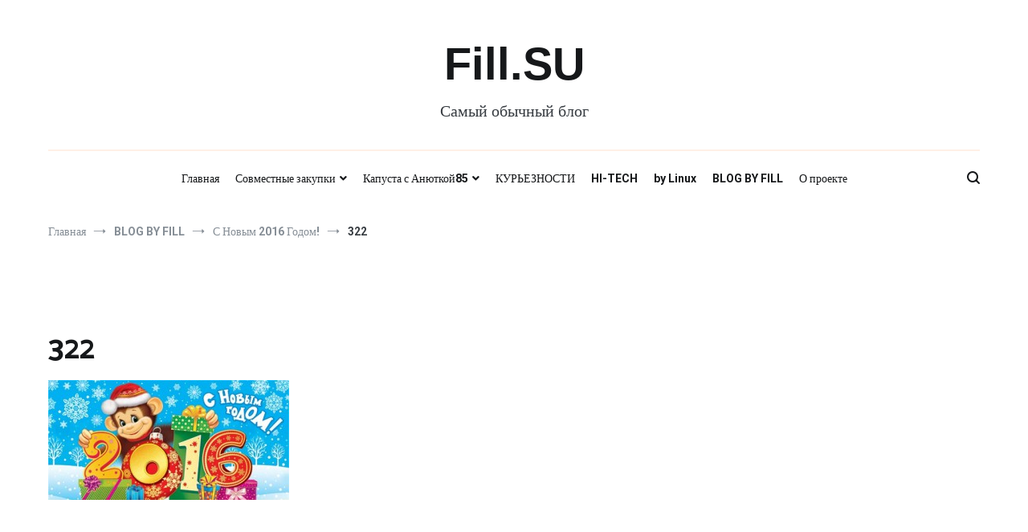

--- FILE ---
content_type: text/html; charset=UTF-8
request_url: https://fill.su/s-novym-2016-godom/attachment/322/
body_size: 18198
content:
<!doctype html>
<html dir="ltr" lang="ru-RU">
<head>
	<meta charset="UTF-8">
	<meta name="viewport" content="width=device-width, initial-scale=1.0, user-scalable=no">
	<link rel="profile" href="http://gmpg.org/xfn/11">

	<title>322 | Fill.SU</title>

		<!-- All in One SEO 4.9.3 - aioseo.com -->
	<meta name="robots" content="max-image-preview:large" />
	<meta name="author" content="Fill"/>
	<link rel="canonical" href="https://fill.su/s-novym-2016-godom/attachment/322/" />
	<meta name="generator" content="All in One SEO (AIOSEO) 4.9.3" />
		<script type="application/ld+json" class="aioseo-schema">
			{"@context":"https:\/\/schema.org","@graph":[{"@type":"BreadcrumbList","@id":"https:\/\/fill.su\/s-novym-2016-godom\/attachment\/322\/#breadcrumblist","itemListElement":[{"@type":"ListItem","@id":"https:\/\/fill.su#listItem","position":1,"name":"Home","item":"https:\/\/fill.su","nextItem":{"@type":"ListItem","@id":"https:\/\/fill.su\/s-novym-2016-godom\/attachment\/322\/#listItem","name":"322"}},{"@type":"ListItem","@id":"https:\/\/fill.su\/s-novym-2016-godom\/attachment\/322\/#listItem","position":2,"name":"322","previousItem":{"@type":"ListItem","@id":"https:\/\/fill.su#listItem","name":"Home"}}]},{"@type":"ItemPage","@id":"https:\/\/fill.su\/s-novym-2016-godom\/attachment\/322\/#itempage","url":"https:\/\/fill.su\/s-novym-2016-godom\/attachment\/322\/","name":"322 | Fill.SU","inLanguage":"ru-RU","isPartOf":{"@id":"https:\/\/fill.su\/#website"},"breadcrumb":{"@id":"https:\/\/fill.su\/s-novym-2016-godom\/attachment\/322\/#breadcrumblist"},"author":{"@id":"https:\/\/fill.su\/author\/fill\/#author"},"creator":{"@id":"https:\/\/fill.su\/author\/fill\/#author"},"datePublished":"2015-12-31T21:16:11+03:00","dateModified":"2015-12-31T21:16:11+03:00"},{"@type":"Organization","@id":"https:\/\/fill.su\/#organization","name":"Fill.SU","description":"\u0421\u0430\u043c\u044b\u0439 \u043e\u0431\u044b\u0447\u043d\u044b\u0439 \u0431\u043b\u043e\u0433","url":"https:\/\/fill.su\/"},{"@type":"Person","@id":"https:\/\/fill.su\/author\/fill\/#author","url":"https:\/\/fill.su\/author\/fill\/","name":"Fill","image":{"@type":"ImageObject","@id":"https:\/\/fill.su\/s-novym-2016-godom\/attachment\/322\/#authorImage","url":"https:\/\/secure.gravatar.com\/avatar\/59e1de2bf3ff13e5fa985ef061baabf096d65c7b4f03a68cf5bf2f8a5a3380c2?s=96&d=mm&r=g","width":96,"height":96,"caption":"Fill"}},{"@type":"WebSite","@id":"https:\/\/fill.su\/#website","url":"https:\/\/fill.su\/","name":"Fill.SU","description":"\u0421\u0430\u043c\u044b\u0439 \u043e\u0431\u044b\u0447\u043d\u044b\u0439 \u0431\u043b\u043e\u0433","inLanguage":"ru-RU","publisher":{"@id":"https:\/\/fill.su\/#organization"}}]}
		</script>
		<!-- All in One SEO -->

<link rel='dns-prefetch' href='//fonts.googleapis.com' />
<link href='https://fonts.gstatic.com' crossorigin rel='preconnect' />
<link rel="alternate" type="application/rss+xml" title="Fill.SU &raquo; Лента" href="https://fill.su/feed/" />
<link rel="alternate" type="application/rss+xml" title="Fill.SU &raquo; Лента комментариев" href="https://fill.su/comments/feed/" />
<link rel="alternate" type="application/rss+xml" title="Fill.SU &raquo; Лента комментариев к &laquo;322&raquo;" href="https://fill.su/s-novym-2016-godom/attachment/322/feed/" />
<link rel="alternate" title="oEmbed (JSON)" type="application/json+oembed" href="https://fill.su/wp-json/oembed/1.0/embed?url=https%3A%2F%2Ffill.su%2Fs-novym-2016-godom%2Fattachment%2F322%2F" />
<link rel="alternate" title="oEmbed (XML)" type="text/xml+oembed" href="https://fill.su/wp-json/oembed/1.0/embed?url=https%3A%2F%2Ffill.su%2Fs-novym-2016-godom%2Fattachment%2F322%2F&#038;format=xml" />
<style id='wp-img-auto-sizes-contain-inline-css' type='text/css'>
img:is([sizes=auto i],[sizes^="auto," i]){contain-intrinsic-size:3000px 1500px}
/*# sourceURL=wp-img-auto-sizes-contain-inline-css */
</style>
<style id='wp-emoji-styles-inline-css' type='text/css'>

	img.wp-smiley, img.emoji {
		display: inline !important;
		border: none !important;
		box-shadow: none !important;
		height: 1em !important;
		width: 1em !important;
		margin: 0 0.07em !important;
		vertical-align: -0.1em !important;
		background: none !important;
		padding: 0 !important;
	}
/*# sourceURL=wp-emoji-styles-inline-css */
</style>
<style id='wp-block-library-inline-css' type='text/css'>
:root{--wp-block-synced-color:#7a00df;--wp-block-synced-color--rgb:122,0,223;--wp-bound-block-color:var(--wp-block-synced-color);--wp-editor-canvas-background:#ddd;--wp-admin-theme-color:#007cba;--wp-admin-theme-color--rgb:0,124,186;--wp-admin-theme-color-darker-10:#006ba1;--wp-admin-theme-color-darker-10--rgb:0,107,160.5;--wp-admin-theme-color-darker-20:#005a87;--wp-admin-theme-color-darker-20--rgb:0,90,135;--wp-admin-border-width-focus:2px}@media (min-resolution:192dpi){:root{--wp-admin-border-width-focus:1.5px}}.wp-element-button{cursor:pointer}:root .has-very-light-gray-background-color{background-color:#eee}:root .has-very-dark-gray-background-color{background-color:#313131}:root .has-very-light-gray-color{color:#eee}:root .has-very-dark-gray-color{color:#313131}:root .has-vivid-green-cyan-to-vivid-cyan-blue-gradient-background{background:linear-gradient(135deg,#00d084,#0693e3)}:root .has-purple-crush-gradient-background{background:linear-gradient(135deg,#34e2e4,#4721fb 50%,#ab1dfe)}:root .has-hazy-dawn-gradient-background{background:linear-gradient(135deg,#faaca8,#dad0ec)}:root .has-subdued-olive-gradient-background{background:linear-gradient(135deg,#fafae1,#67a671)}:root .has-atomic-cream-gradient-background{background:linear-gradient(135deg,#fdd79a,#004a59)}:root .has-nightshade-gradient-background{background:linear-gradient(135deg,#330968,#31cdcf)}:root .has-midnight-gradient-background{background:linear-gradient(135deg,#020381,#2874fc)}:root{--wp--preset--font-size--normal:16px;--wp--preset--font-size--huge:42px}.has-regular-font-size{font-size:1em}.has-larger-font-size{font-size:2.625em}.has-normal-font-size{font-size:var(--wp--preset--font-size--normal)}.has-huge-font-size{font-size:var(--wp--preset--font-size--huge)}.has-text-align-center{text-align:center}.has-text-align-left{text-align:left}.has-text-align-right{text-align:right}.has-fit-text{white-space:nowrap!important}#end-resizable-editor-section{display:none}.aligncenter{clear:both}.items-justified-left{justify-content:flex-start}.items-justified-center{justify-content:center}.items-justified-right{justify-content:flex-end}.items-justified-space-between{justify-content:space-between}.screen-reader-text{border:0;clip-path:inset(50%);height:1px;margin:-1px;overflow:hidden;padding:0;position:absolute;width:1px;word-wrap:normal!important}.screen-reader-text:focus{background-color:#ddd;clip-path:none;color:#444;display:block;font-size:1em;height:auto;left:5px;line-height:normal;padding:15px 23px 14px;text-decoration:none;top:5px;width:auto;z-index:100000}html :where(.has-border-color){border-style:solid}html :where([style*=border-top-color]){border-top-style:solid}html :where([style*=border-right-color]){border-right-style:solid}html :where([style*=border-bottom-color]){border-bottom-style:solid}html :where([style*=border-left-color]){border-left-style:solid}html :where([style*=border-width]){border-style:solid}html :where([style*=border-top-width]){border-top-style:solid}html :where([style*=border-right-width]){border-right-style:solid}html :where([style*=border-bottom-width]){border-bottom-style:solid}html :where([style*=border-left-width]){border-left-style:solid}html :where(img[class*=wp-image-]){height:auto;max-width:100%}:where(figure){margin:0 0 1em}html :where(.is-position-sticky){--wp-admin--admin-bar--position-offset:var(--wp-admin--admin-bar--height,0px)}@media screen and (max-width:600px){html :where(.is-position-sticky){--wp-admin--admin-bar--position-offset:0px}}

/*# sourceURL=wp-block-library-inline-css */
</style><style id='global-styles-inline-css' type='text/css'>
:root{--wp--preset--aspect-ratio--square: 1;--wp--preset--aspect-ratio--4-3: 4/3;--wp--preset--aspect-ratio--3-4: 3/4;--wp--preset--aspect-ratio--3-2: 3/2;--wp--preset--aspect-ratio--2-3: 2/3;--wp--preset--aspect-ratio--16-9: 16/9;--wp--preset--aspect-ratio--9-16: 9/16;--wp--preset--color--black: #000000;--wp--preset--color--cyan-bluish-gray: #abb8c3;--wp--preset--color--white: #ffffff;--wp--preset--color--pale-pink: #f78da7;--wp--preset--color--vivid-red: #cf2e2e;--wp--preset--color--luminous-vivid-orange: #ff6900;--wp--preset--color--luminous-vivid-amber: #fcb900;--wp--preset--color--light-green-cyan: #7bdcb5;--wp--preset--color--vivid-green-cyan: #00d084;--wp--preset--color--pale-cyan-blue: #8ed1fc;--wp--preset--color--vivid-cyan-blue: #0693e3;--wp--preset--color--vivid-purple: #9b51e0;--wp--preset--gradient--vivid-cyan-blue-to-vivid-purple: linear-gradient(135deg,rgb(6,147,227) 0%,rgb(155,81,224) 100%);--wp--preset--gradient--light-green-cyan-to-vivid-green-cyan: linear-gradient(135deg,rgb(122,220,180) 0%,rgb(0,208,130) 100%);--wp--preset--gradient--luminous-vivid-amber-to-luminous-vivid-orange: linear-gradient(135deg,rgb(252,185,0) 0%,rgb(255,105,0) 100%);--wp--preset--gradient--luminous-vivid-orange-to-vivid-red: linear-gradient(135deg,rgb(255,105,0) 0%,rgb(207,46,46) 100%);--wp--preset--gradient--very-light-gray-to-cyan-bluish-gray: linear-gradient(135deg,rgb(238,238,238) 0%,rgb(169,184,195) 100%);--wp--preset--gradient--cool-to-warm-spectrum: linear-gradient(135deg,rgb(74,234,220) 0%,rgb(151,120,209) 20%,rgb(207,42,186) 40%,rgb(238,44,130) 60%,rgb(251,105,98) 80%,rgb(254,248,76) 100%);--wp--preset--gradient--blush-light-purple: linear-gradient(135deg,rgb(255,206,236) 0%,rgb(152,150,240) 100%);--wp--preset--gradient--blush-bordeaux: linear-gradient(135deg,rgb(254,205,165) 0%,rgb(254,45,45) 50%,rgb(107,0,62) 100%);--wp--preset--gradient--luminous-dusk: linear-gradient(135deg,rgb(255,203,112) 0%,rgb(199,81,192) 50%,rgb(65,88,208) 100%);--wp--preset--gradient--pale-ocean: linear-gradient(135deg,rgb(255,245,203) 0%,rgb(182,227,212) 50%,rgb(51,167,181) 100%);--wp--preset--gradient--electric-grass: linear-gradient(135deg,rgb(202,248,128) 0%,rgb(113,206,126) 100%);--wp--preset--gradient--midnight: linear-gradient(135deg,rgb(2,3,129) 0%,rgb(40,116,252) 100%);--wp--preset--font-size--small: 13px;--wp--preset--font-size--medium: 20px;--wp--preset--font-size--large: 36px;--wp--preset--font-size--x-large: 42px;--wp--preset--spacing--20: 0.44rem;--wp--preset--spacing--30: 0.67rem;--wp--preset--spacing--40: 1rem;--wp--preset--spacing--50: 1.5rem;--wp--preset--spacing--60: 2.25rem;--wp--preset--spacing--70: 3.38rem;--wp--preset--spacing--80: 5.06rem;--wp--preset--shadow--natural: 6px 6px 9px rgba(0, 0, 0, 0.2);--wp--preset--shadow--deep: 12px 12px 50px rgba(0, 0, 0, 0.4);--wp--preset--shadow--sharp: 6px 6px 0px rgba(0, 0, 0, 0.2);--wp--preset--shadow--outlined: 6px 6px 0px -3px rgb(255, 255, 255), 6px 6px rgb(0, 0, 0);--wp--preset--shadow--crisp: 6px 6px 0px rgb(0, 0, 0);}:where(.is-layout-flex){gap: 0.5em;}:where(.is-layout-grid){gap: 0.5em;}body .is-layout-flex{display: flex;}.is-layout-flex{flex-wrap: wrap;align-items: center;}.is-layout-flex > :is(*, div){margin: 0;}body .is-layout-grid{display: grid;}.is-layout-grid > :is(*, div){margin: 0;}:where(.wp-block-columns.is-layout-flex){gap: 2em;}:where(.wp-block-columns.is-layout-grid){gap: 2em;}:where(.wp-block-post-template.is-layout-flex){gap: 1.25em;}:where(.wp-block-post-template.is-layout-grid){gap: 1.25em;}.has-black-color{color: var(--wp--preset--color--black) !important;}.has-cyan-bluish-gray-color{color: var(--wp--preset--color--cyan-bluish-gray) !important;}.has-white-color{color: var(--wp--preset--color--white) !important;}.has-pale-pink-color{color: var(--wp--preset--color--pale-pink) !important;}.has-vivid-red-color{color: var(--wp--preset--color--vivid-red) !important;}.has-luminous-vivid-orange-color{color: var(--wp--preset--color--luminous-vivid-orange) !important;}.has-luminous-vivid-amber-color{color: var(--wp--preset--color--luminous-vivid-amber) !important;}.has-light-green-cyan-color{color: var(--wp--preset--color--light-green-cyan) !important;}.has-vivid-green-cyan-color{color: var(--wp--preset--color--vivid-green-cyan) !important;}.has-pale-cyan-blue-color{color: var(--wp--preset--color--pale-cyan-blue) !important;}.has-vivid-cyan-blue-color{color: var(--wp--preset--color--vivid-cyan-blue) !important;}.has-vivid-purple-color{color: var(--wp--preset--color--vivid-purple) !important;}.has-black-background-color{background-color: var(--wp--preset--color--black) !important;}.has-cyan-bluish-gray-background-color{background-color: var(--wp--preset--color--cyan-bluish-gray) !important;}.has-white-background-color{background-color: var(--wp--preset--color--white) !important;}.has-pale-pink-background-color{background-color: var(--wp--preset--color--pale-pink) !important;}.has-vivid-red-background-color{background-color: var(--wp--preset--color--vivid-red) !important;}.has-luminous-vivid-orange-background-color{background-color: var(--wp--preset--color--luminous-vivid-orange) !important;}.has-luminous-vivid-amber-background-color{background-color: var(--wp--preset--color--luminous-vivid-amber) !important;}.has-light-green-cyan-background-color{background-color: var(--wp--preset--color--light-green-cyan) !important;}.has-vivid-green-cyan-background-color{background-color: var(--wp--preset--color--vivid-green-cyan) !important;}.has-pale-cyan-blue-background-color{background-color: var(--wp--preset--color--pale-cyan-blue) !important;}.has-vivid-cyan-blue-background-color{background-color: var(--wp--preset--color--vivid-cyan-blue) !important;}.has-vivid-purple-background-color{background-color: var(--wp--preset--color--vivid-purple) !important;}.has-black-border-color{border-color: var(--wp--preset--color--black) !important;}.has-cyan-bluish-gray-border-color{border-color: var(--wp--preset--color--cyan-bluish-gray) !important;}.has-white-border-color{border-color: var(--wp--preset--color--white) !important;}.has-pale-pink-border-color{border-color: var(--wp--preset--color--pale-pink) !important;}.has-vivid-red-border-color{border-color: var(--wp--preset--color--vivid-red) !important;}.has-luminous-vivid-orange-border-color{border-color: var(--wp--preset--color--luminous-vivid-orange) !important;}.has-luminous-vivid-amber-border-color{border-color: var(--wp--preset--color--luminous-vivid-amber) !important;}.has-light-green-cyan-border-color{border-color: var(--wp--preset--color--light-green-cyan) !important;}.has-vivid-green-cyan-border-color{border-color: var(--wp--preset--color--vivid-green-cyan) !important;}.has-pale-cyan-blue-border-color{border-color: var(--wp--preset--color--pale-cyan-blue) !important;}.has-vivid-cyan-blue-border-color{border-color: var(--wp--preset--color--vivid-cyan-blue) !important;}.has-vivid-purple-border-color{border-color: var(--wp--preset--color--vivid-purple) !important;}.has-vivid-cyan-blue-to-vivid-purple-gradient-background{background: var(--wp--preset--gradient--vivid-cyan-blue-to-vivid-purple) !important;}.has-light-green-cyan-to-vivid-green-cyan-gradient-background{background: var(--wp--preset--gradient--light-green-cyan-to-vivid-green-cyan) !important;}.has-luminous-vivid-amber-to-luminous-vivid-orange-gradient-background{background: var(--wp--preset--gradient--luminous-vivid-amber-to-luminous-vivid-orange) !important;}.has-luminous-vivid-orange-to-vivid-red-gradient-background{background: var(--wp--preset--gradient--luminous-vivid-orange-to-vivid-red) !important;}.has-very-light-gray-to-cyan-bluish-gray-gradient-background{background: var(--wp--preset--gradient--very-light-gray-to-cyan-bluish-gray) !important;}.has-cool-to-warm-spectrum-gradient-background{background: var(--wp--preset--gradient--cool-to-warm-spectrum) !important;}.has-blush-light-purple-gradient-background{background: var(--wp--preset--gradient--blush-light-purple) !important;}.has-blush-bordeaux-gradient-background{background: var(--wp--preset--gradient--blush-bordeaux) !important;}.has-luminous-dusk-gradient-background{background: var(--wp--preset--gradient--luminous-dusk) !important;}.has-pale-ocean-gradient-background{background: var(--wp--preset--gradient--pale-ocean) !important;}.has-electric-grass-gradient-background{background: var(--wp--preset--gradient--electric-grass) !important;}.has-midnight-gradient-background{background: var(--wp--preset--gradient--midnight) !important;}.has-small-font-size{font-size: var(--wp--preset--font-size--small) !important;}.has-medium-font-size{font-size: var(--wp--preset--font-size--medium) !important;}.has-large-font-size{font-size: var(--wp--preset--font-size--large) !important;}.has-x-large-font-size{font-size: var(--wp--preset--font-size--x-large) !important;}
/*# sourceURL=global-styles-inline-css */
</style>

<style id='classic-theme-styles-inline-css' type='text/css'>
/*! This file is auto-generated */
.wp-block-button__link{color:#fff;background-color:#32373c;border-radius:9999px;box-shadow:none;text-decoration:none;padding:calc(.667em + 2px) calc(1.333em + 2px);font-size:1.125em}.wp-block-file__button{background:#32373c;color:#fff;text-decoration:none}
/*# sourceURL=/wp-includes/css/classic-themes.min.css */
</style>
<link rel='stylesheet' id='anycomment-styles-css' href='https://fill.su/wp-content/plugins/anycomment/static/css/main.min.css?ver=9b87b6e21a74caabf02f75b28bb0fb66' type='text/css' media='all' />
<link rel='stylesheet' id='anycomment-google-font-css' href='https://fonts.googleapis.com/css?family=Noto+Sans%3A400%2C700&#038;subset=cyrillic&#038;display=swap&#038;ver=6.9' type='text/css' media='all' />
<link rel='stylesheet' id='cenote-style-css' href='https://fill.su/wp-content/themes/cenote/style.css?ver=6.9' type='text/css' media='all' />
<style id='cenote-style-inline-css' type='text/css'>
.cenote-header-media .tg-container {
			background-image: url( "" );
		}
/*# sourceURL=cenote-style-inline-css */
</style>
<link rel='stylesheet' id='themegrill-icons-css' href='https://fill.su/wp-content/themes/cenote/assets/css/themegrill-icons.min.css?ver=1.0' type='text/css' media='all' />
<link rel='stylesheet' id='fontawesome-css' href='https://fill.su/wp-content/themes/cenote/assets/css/all.min.css?ver=6.9' type='text/css' media='all' />
<link rel='stylesheet' id='swiper-css' href='https://fill.su/wp-content/themes/cenote/assets/css/swiper.min.css?ver=6.9' type='text/css' media='all' />
<link rel="https://api.w.org/" href="https://fill.su/wp-json/" /><link rel="alternate" title="JSON" type="application/json" href="https://fill.su/wp-json/wp/v2/media/260" /><link rel="EditURI" type="application/rsd+xml" title="RSD" href="https://fill.su/xmlrpc.php?rsd" />
<meta name="generator" content="WordPress 6.9" />
<link rel='shortlink' href='https://fill.su/?p=260' />
<style type="text/css">.recentcomments a{display:inline !important;padding:0 !important;margin:0 !important;}</style><link rel="icon" href="https://fill.su/wp-content/uploads/2018/12/cropped-FillSU2-32x32.png" sizes="32x32" />
<link rel="icon" href="https://fill.su/wp-content/uploads/2018/12/cropped-FillSU2-192x192.png" sizes="192x192" />
<link rel="apple-touch-icon" href="https://fill.su/wp-content/uploads/2018/12/cropped-FillSU2-180x180.png" />
<meta name="msapplication-TileImage" content="https://fill.su/wp-content/uploads/2018/12/cropped-FillSU2-270x270.png" />
		<style type="text/css" id="wp-custom-css">
			/*=============================================
=            Header            =
=============================================*/
/*----------  Site branding  ----------*/
.site-branding {
	margin: 0 auto;
	text-align: center;
}

.site-branding .custom-logo-link {
	display: block;
	margin-bottom: 30px;
}

.site-branding .site-title {
	font-family: "Assistant", helvetica, arial, sans-serif;
	font-size: 3.5rem;
	font-weight: 700;
	margin: 0 0 -10px;
}

.site-branding .site-description {
	margin: 0 0 30px;
	font-size: 20px;
}

.tg-site-menu--default ul {
	list-style: none;
	margin: 0;
	padding-left: 0;
	display: -webkit-box;
	display: -ms-flexbox;
	#display: flex;
	-ms-flex-wrap: wrap;
	flex-wrap: nowrap;
	-webkit-box-pack: center;
	-ms-flex-pack: center;
	justify-content: center;
}

		</style>
		<style id="kirki-inline-styles">.cenote-breadcrumb li a:hover,.cenote-header-media.cenote-header-media--right .cenote-header-media__button:hover,.cenote-header-sticky .cenote-reading-bar .cenote-reading-bar__share .cenote-reading-share-item a:hover,.cenote-header-sticky .main-navigation li ul li > a:hover,.cenote-header-sticky .main-navigation li ul li.focus > a,.comments-area .comment-list .comment-meta .comment-metadata a:hover,.entry-content .page-links a:hover,.entry-content a,.entry-content table a:hover,.entry-footer .tags-links a:hover,.entry-meta a,.main-navigation.tg-site-menu--offcanvas li.current-menu-ancestor > a,.main-navigation.tg-site-menu--offcanvas li.current-menu-item > a,.main-navigation.tg-site-menu--offcanvas li.current_page_ancestor > a,.main-navigation.tg-site-menu--offcanvas li.current_page_item > a,.main-navigation.tg-site-menu--offcanvas li:hover > a,.pagination .page-numbers:hover,.post-template-cover .entry-thumbnail--template .entry-info .entry-meta a:hover,.single .hentry .entry-meta a:hover,.tg-header-top .tg-social-menu li:hover a,.tg-header-top ul:not(.tg-social-menu) li a:hover,.tg-site-footer.tg-site-footer--default .tg-footer-bottom .site-info a:hover,.tg-site-footer.tg-site-footer--default .tg-footer-widget-area .widget .tagcloud a:hover,.tg-site-footer.tg-site-footer--default .tg-footer-widget-area .widget ul li a:hover,.tg-site-footer.tg-site-footer--light-dark .tg-footer-bottom .site-info a:hover,.tg-site-footer.tg-site-footer--light-dark-center .tg-footer-bottom .site-info a:hover,.tg-site-menu--default li.focus > a,.tg-slider.tg-post-slider .tg-container .cat-links a:hover,.tg-slider.tg-post-slider .tg-container .entry-title a:hover,.tg-slider.tg-post-slider .tg-container .posted-on a:hover,.tg-top-cat .cat-links a,.widget_tag_cloud .tagcloud a:hover,a:active,a:focus,a:hover{color:#0088ff;}.button:hover,.entry-footer .cat-links a,.entry-meta .posted-on:before,.main-navigation.tg-site-menu--offcanvas li.current-menu-ancestor > a:before,.main-navigation.tg-site-menu--offcanvas li.current-menu-item > a:before,.main-navigation.tg-site-menu--offcanvas li.current_page_ancestor > a:before,.main-navigation.tg-site-menu--offcanvas li.current_page_item > a:before,.main-navigation.tg-site-menu--offcanvas li:hover > a:before,.post-format-media--gallery .swiper-button-next,.post-format-media--gallery .swiper-button-prev,.post-template-cover .entry-thumbnail--template .entry-info .tg-top-cat .cat-links a:hover,.tg-readmore-link:hover:before,.tg-slider .swiper-button-next,.tg-slider .swiper-button-prev,.widget .widget-title:after,button:hover,input[type="button"]:hover,input[type="reset"]:hover,input[type="submit"]:hover{background-color:#0088ff;}.entry-footer .tags-links a:hover,.tg-site-footer.tg-site-footer--default .tg-footer-widget-area .widget .tagcloud a:hover,.widget_tag_cloud .tagcloud a:hover{border-color:#0088ff;}body{font-family:Roboto;font-weight:400;}h1, h2, h3, h4, h5, h6{font-family:Catamaran;font-weight:700;}/* cyrillic-ext */
@font-face {
  font-family: 'Roboto';
  font-style: normal;
  font-weight: 400;
  font-stretch: normal;
  font-display: swap;
  src: url(https://fill.su/wp-content/fonts/roboto/font) format('woff');
  unicode-range: U+0460-052F, U+1C80-1C8A, U+20B4, U+2DE0-2DFF, U+A640-A69F, U+FE2E-FE2F;
}
/* cyrillic */
@font-face {
  font-family: 'Roboto';
  font-style: normal;
  font-weight: 400;
  font-stretch: normal;
  font-display: swap;
  src: url(https://fill.su/wp-content/fonts/roboto/font) format('woff');
  unicode-range: U+0301, U+0400-045F, U+0490-0491, U+04B0-04B1, U+2116;
}
/* greek-ext */
@font-face {
  font-family: 'Roboto';
  font-style: normal;
  font-weight: 400;
  font-stretch: normal;
  font-display: swap;
  src: url(https://fill.su/wp-content/fonts/roboto/font) format('woff');
  unicode-range: U+1F00-1FFF;
}
/* greek */
@font-face {
  font-family: 'Roboto';
  font-style: normal;
  font-weight: 400;
  font-stretch: normal;
  font-display: swap;
  src: url(https://fill.su/wp-content/fonts/roboto/font) format('woff');
  unicode-range: U+0370-0377, U+037A-037F, U+0384-038A, U+038C, U+038E-03A1, U+03A3-03FF;
}
/* math */
@font-face {
  font-family: 'Roboto';
  font-style: normal;
  font-weight: 400;
  font-stretch: normal;
  font-display: swap;
  src: url(https://fill.su/wp-content/fonts/roboto/font) format('woff');
  unicode-range: U+0302-0303, U+0305, U+0307-0308, U+0310, U+0312, U+0315, U+031A, U+0326-0327, U+032C, U+032F-0330, U+0332-0333, U+0338, U+033A, U+0346, U+034D, U+0391-03A1, U+03A3-03A9, U+03B1-03C9, U+03D1, U+03D5-03D6, U+03F0-03F1, U+03F4-03F5, U+2016-2017, U+2034-2038, U+203C, U+2040, U+2043, U+2047, U+2050, U+2057, U+205F, U+2070-2071, U+2074-208E, U+2090-209C, U+20D0-20DC, U+20E1, U+20E5-20EF, U+2100-2112, U+2114-2115, U+2117-2121, U+2123-214F, U+2190, U+2192, U+2194-21AE, U+21B0-21E5, U+21F1-21F2, U+21F4-2211, U+2213-2214, U+2216-22FF, U+2308-230B, U+2310, U+2319, U+231C-2321, U+2336-237A, U+237C, U+2395, U+239B-23B7, U+23D0, U+23DC-23E1, U+2474-2475, U+25AF, U+25B3, U+25B7, U+25BD, U+25C1, U+25CA, U+25CC, U+25FB, U+266D-266F, U+27C0-27FF, U+2900-2AFF, U+2B0E-2B11, U+2B30-2B4C, U+2BFE, U+3030, U+FF5B, U+FF5D, U+1D400-1D7FF, U+1EE00-1EEFF;
}
/* symbols */
@font-face {
  font-family: 'Roboto';
  font-style: normal;
  font-weight: 400;
  font-stretch: normal;
  font-display: swap;
  src: url(https://fill.su/wp-content/fonts/roboto/font) format('woff');
  unicode-range: U+0001-000C, U+000E-001F, U+007F-009F, U+20DD-20E0, U+20E2-20E4, U+2150-218F, U+2190, U+2192, U+2194-2199, U+21AF, U+21E6-21F0, U+21F3, U+2218-2219, U+2299, U+22C4-22C6, U+2300-243F, U+2440-244A, U+2460-24FF, U+25A0-27BF, U+2800-28FF, U+2921-2922, U+2981, U+29BF, U+29EB, U+2B00-2BFF, U+4DC0-4DFF, U+FFF9-FFFB, U+10140-1018E, U+10190-1019C, U+101A0, U+101D0-101FD, U+102E0-102FB, U+10E60-10E7E, U+1D2C0-1D2D3, U+1D2E0-1D37F, U+1F000-1F0FF, U+1F100-1F1AD, U+1F1E6-1F1FF, U+1F30D-1F30F, U+1F315, U+1F31C, U+1F31E, U+1F320-1F32C, U+1F336, U+1F378, U+1F37D, U+1F382, U+1F393-1F39F, U+1F3A7-1F3A8, U+1F3AC-1F3AF, U+1F3C2, U+1F3C4-1F3C6, U+1F3CA-1F3CE, U+1F3D4-1F3E0, U+1F3ED, U+1F3F1-1F3F3, U+1F3F5-1F3F7, U+1F408, U+1F415, U+1F41F, U+1F426, U+1F43F, U+1F441-1F442, U+1F444, U+1F446-1F449, U+1F44C-1F44E, U+1F453, U+1F46A, U+1F47D, U+1F4A3, U+1F4B0, U+1F4B3, U+1F4B9, U+1F4BB, U+1F4BF, U+1F4C8-1F4CB, U+1F4D6, U+1F4DA, U+1F4DF, U+1F4E3-1F4E6, U+1F4EA-1F4ED, U+1F4F7, U+1F4F9-1F4FB, U+1F4FD-1F4FE, U+1F503, U+1F507-1F50B, U+1F50D, U+1F512-1F513, U+1F53E-1F54A, U+1F54F-1F5FA, U+1F610, U+1F650-1F67F, U+1F687, U+1F68D, U+1F691, U+1F694, U+1F698, U+1F6AD, U+1F6B2, U+1F6B9-1F6BA, U+1F6BC, U+1F6C6-1F6CF, U+1F6D3-1F6D7, U+1F6E0-1F6EA, U+1F6F0-1F6F3, U+1F6F7-1F6FC, U+1F700-1F7FF, U+1F800-1F80B, U+1F810-1F847, U+1F850-1F859, U+1F860-1F887, U+1F890-1F8AD, U+1F8B0-1F8BB, U+1F8C0-1F8C1, U+1F900-1F90B, U+1F93B, U+1F946, U+1F984, U+1F996, U+1F9E9, U+1FA00-1FA6F, U+1FA70-1FA7C, U+1FA80-1FA89, U+1FA8F-1FAC6, U+1FACE-1FADC, U+1FADF-1FAE9, U+1FAF0-1FAF8, U+1FB00-1FBFF;
}
/* vietnamese */
@font-face {
  font-family: 'Roboto';
  font-style: normal;
  font-weight: 400;
  font-stretch: normal;
  font-display: swap;
  src: url(https://fill.su/wp-content/fonts/roboto/font) format('woff');
  unicode-range: U+0102-0103, U+0110-0111, U+0128-0129, U+0168-0169, U+01A0-01A1, U+01AF-01B0, U+0300-0301, U+0303-0304, U+0308-0309, U+0323, U+0329, U+1EA0-1EF9, U+20AB;
}
/* latin-ext */
@font-face {
  font-family: 'Roboto';
  font-style: normal;
  font-weight: 400;
  font-stretch: normal;
  font-display: swap;
  src: url(https://fill.su/wp-content/fonts/roboto/font) format('woff');
  unicode-range: U+0100-02BA, U+02BD-02C5, U+02C7-02CC, U+02CE-02D7, U+02DD-02FF, U+0304, U+0308, U+0329, U+1D00-1DBF, U+1E00-1E9F, U+1EF2-1EFF, U+2020, U+20A0-20AB, U+20AD-20C0, U+2113, U+2C60-2C7F, U+A720-A7FF;
}
/* latin */
@font-face {
  font-family: 'Roboto';
  font-style: normal;
  font-weight: 400;
  font-stretch: normal;
  font-display: swap;
  src: url(https://fill.su/wp-content/fonts/roboto/font) format('woff');
  unicode-range: U+0000-00FF, U+0131, U+0152-0153, U+02BB-02BC, U+02C6, U+02DA, U+02DC, U+0304, U+0308, U+0329, U+2000-206F, U+20AC, U+2122, U+2191, U+2193, U+2212, U+2215, U+FEFF, U+FFFD;
}
/* cyrillic-ext */
@font-face {
  font-family: 'Roboto';
  font-style: normal;
  font-weight: 700;
  font-stretch: normal;
  font-display: swap;
  src: url(https://fill.su/wp-content/fonts/roboto/font) format('woff');
  unicode-range: U+0460-052F, U+1C80-1C8A, U+20B4, U+2DE0-2DFF, U+A640-A69F, U+FE2E-FE2F;
}
/* cyrillic */
@font-face {
  font-family: 'Roboto';
  font-style: normal;
  font-weight: 700;
  font-stretch: normal;
  font-display: swap;
  src: url(https://fill.su/wp-content/fonts/roboto/font) format('woff');
  unicode-range: U+0301, U+0400-045F, U+0490-0491, U+04B0-04B1, U+2116;
}
/* greek-ext */
@font-face {
  font-family: 'Roboto';
  font-style: normal;
  font-weight: 700;
  font-stretch: normal;
  font-display: swap;
  src: url(https://fill.su/wp-content/fonts/roboto/font) format('woff');
  unicode-range: U+1F00-1FFF;
}
/* greek */
@font-face {
  font-family: 'Roboto';
  font-style: normal;
  font-weight: 700;
  font-stretch: normal;
  font-display: swap;
  src: url(https://fill.su/wp-content/fonts/roboto/font) format('woff');
  unicode-range: U+0370-0377, U+037A-037F, U+0384-038A, U+038C, U+038E-03A1, U+03A3-03FF;
}
/* math */
@font-face {
  font-family: 'Roboto';
  font-style: normal;
  font-weight: 700;
  font-stretch: normal;
  font-display: swap;
  src: url(https://fill.su/wp-content/fonts/roboto/font) format('woff');
  unicode-range: U+0302-0303, U+0305, U+0307-0308, U+0310, U+0312, U+0315, U+031A, U+0326-0327, U+032C, U+032F-0330, U+0332-0333, U+0338, U+033A, U+0346, U+034D, U+0391-03A1, U+03A3-03A9, U+03B1-03C9, U+03D1, U+03D5-03D6, U+03F0-03F1, U+03F4-03F5, U+2016-2017, U+2034-2038, U+203C, U+2040, U+2043, U+2047, U+2050, U+2057, U+205F, U+2070-2071, U+2074-208E, U+2090-209C, U+20D0-20DC, U+20E1, U+20E5-20EF, U+2100-2112, U+2114-2115, U+2117-2121, U+2123-214F, U+2190, U+2192, U+2194-21AE, U+21B0-21E5, U+21F1-21F2, U+21F4-2211, U+2213-2214, U+2216-22FF, U+2308-230B, U+2310, U+2319, U+231C-2321, U+2336-237A, U+237C, U+2395, U+239B-23B7, U+23D0, U+23DC-23E1, U+2474-2475, U+25AF, U+25B3, U+25B7, U+25BD, U+25C1, U+25CA, U+25CC, U+25FB, U+266D-266F, U+27C0-27FF, U+2900-2AFF, U+2B0E-2B11, U+2B30-2B4C, U+2BFE, U+3030, U+FF5B, U+FF5D, U+1D400-1D7FF, U+1EE00-1EEFF;
}
/* symbols */
@font-face {
  font-family: 'Roboto';
  font-style: normal;
  font-weight: 700;
  font-stretch: normal;
  font-display: swap;
  src: url(https://fill.su/wp-content/fonts/roboto/font) format('woff');
  unicode-range: U+0001-000C, U+000E-001F, U+007F-009F, U+20DD-20E0, U+20E2-20E4, U+2150-218F, U+2190, U+2192, U+2194-2199, U+21AF, U+21E6-21F0, U+21F3, U+2218-2219, U+2299, U+22C4-22C6, U+2300-243F, U+2440-244A, U+2460-24FF, U+25A0-27BF, U+2800-28FF, U+2921-2922, U+2981, U+29BF, U+29EB, U+2B00-2BFF, U+4DC0-4DFF, U+FFF9-FFFB, U+10140-1018E, U+10190-1019C, U+101A0, U+101D0-101FD, U+102E0-102FB, U+10E60-10E7E, U+1D2C0-1D2D3, U+1D2E0-1D37F, U+1F000-1F0FF, U+1F100-1F1AD, U+1F1E6-1F1FF, U+1F30D-1F30F, U+1F315, U+1F31C, U+1F31E, U+1F320-1F32C, U+1F336, U+1F378, U+1F37D, U+1F382, U+1F393-1F39F, U+1F3A7-1F3A8, U+1F3AC-1F3AF, U+1F3C2, U+1F3C4-1F3C6, U+1F3CA-1F3CE, U+1F3D4-1F3E0, U+1F3ED, U+1F3F1-1F3F3, U+1F3F5-1F3F7, U+1F408, U+1F415, U+1F41F, U+1F426, U+1F43F, U+1F441-1F442, U+1F444, U+1F446-1F449, U+1F44C-1F44E, U+1F453, U+1F46A, U+1F47D, U+1F4A3, U+1F4B0, U+1F4B3, U+1F4B9, U+1F4BB, U+1F4BF, U+1F4C8-1F4CB, U+1F4D6, U+1F4DA, U+1F4DF, U+1F4E3-1F4E6, U+1F4EA-1F4ED, U+1F4F7, U+1F4F9-1F4FB, U+1F4FD-1F4FE, U+1F503, U+1F507-1F50B, U+1F50D, U+1F512-1F513, U+1F53E-1F54A, U+1F54F-1F5FA, U+1F610, U+1F650-1F67F, U+1F687, U+1F68D, U+1F691, U+1F694, U+1F698, U+1F6AD, U+1F6B2, U+1F6B9-1F6BA, U+1F6BC, U+1F6C6-1F6CF, U+1F6D3-1F6D7, U+1F6E0-1F6EA, U+1F6F0-1F6F3, U+1F6F7-1F6FC, U+1F700-1F7FF, U+1F800-1F80B, U+1F810-1F847, U+1F850-1F859, U+1F860-1F887, U+1F890-1F8AD, U+1F8B0-1F8BB, U+1F8C0-1F8C1, U+1F900-1F90B, U+1F93B, U+1F946, U+1F984, U+1F996, U+1F9E9, U+1FA00-1FA6F, U+1FA70-1FA7C, U+1FA80-1FA89, U+1FA8F-1FAC6, U+1FACE-1FADC, U+1FADF-1FAE9, U+1FAF0-1FAF8, U+1FB00-1FBFF;
}
/* vietnamese */
@font-face {
  font-family: 'Roboto';
  font-style: normal;
  font-weight: 700;
  font-stretch: normal;
  font-display: swap;
  src: url(https://fill.su/wp-content/fonts/roboto/font) format('woff');
  unicode-range: U+0102-0103, U+0110-0111, U+0128-0129, U+0168-0169, U+01A0-01A1, U+01AF-01B0, U+0300-0301, U+0303-0304, U+0308-0309, U+0323, U+0329, U+1EA0-1EF9, U+20AB;
}
/* latin-ext */
@font-face {
  font-family: 'Roboto';
  font-style: normal;
  font-weight: 700;
  font-stretch: normal;
  font-display: swap;
  src: url(https://fill.su/wp-content/fonts/roboto/font) format('woff');
  unicode-range: U+0100-02BA, U+02BD-02C5, U+02C7-02CC, U+02CE-02D7, U+02DD-02FF, U+0304, U+0308, U+0329, U+1D00-1DBF, U+1E00-1E9F, U+1EF2-1EFF, U+2020, U+20A0-20AB, U+20AD-20C0, U+2113, U+2C60-2C7F, U+A720-A7FF;
}
/* latin */
@font-face {
  font-family: 'Roboto';
  font-style: normal;
  font-weight: 700;
  font-stretch: normal;
  font-display: swap;
  src: url(https://fill.su/wp-content/fonts/roboto/font) format('woff');
  unicode-range: U+0000-00FF, U+0131, U+0152-0153, U+02BB-02BC, U+02C6, U+02DA, U+02DC, U+0304, U+0308, U+0329, U+2000-206F, U+20AC, U+2122, U+2191, U+2193, U+2212, U+2215, U+FEFF, U+FFFD;
}/* tamil */
@font-face {
  font-family: 'Catamaran';
  font-style: normal;
  font-weight: 700;
  font-display: swap;
  src: url(https://fill.su/wp-content/fonts/catamaran/font) format('woff');
  unicode-range: U+0964-0965, U+0B82-0BFA, U+200C-200D, U+20B9, U+25CC;
}
/* latin-ext */
@font-face {
  font-family: 'Catamaran';
  font-style: normal;
  font-weight: 700;
  font-display: swap;
  src: url(https://fill.su/wp-content/fonts/catamaran/font) format('woff');
  unicode-range: U+0100-02BA, U+02BD-02C5, U+02C7-02CC, U+02CE-02D7, U+02DD-02FF, U+0304, U+0308, U+0329, U+1D00-1DBF, U+1E00-1E9F, U+1EF2-1EFF, U+2020, U+20A0-20AB, U+20AD-20C0, U+2113, U+2C60-2C7F, U+A720-A7FF;
}
/* latin */
@font-face {
  font-family: 'Catamaran';
  font-style: normal;
  font-weight: 700;
  font-display: swap;
  src: url(https://fill.su/wp-content/fonts/catamaran/font) format('woff');
  unicode-range: U+0000-00FF, U+0131, U+0152-0153, U+02BB-02BC, U+02C6, U+02DA, U+02DC, U+0304, U+0308, U+0329, U+2000-206F, U+20AC, U+2122, U+2191, U+2193, U+2212, U+2215, U+FEFF, U+FFFD;
}</style></head>

<body class="attachment wp-singular attachment-template-default single single-attachment postid-260 attachmentid-260 attachment-jpeg wp-embed-responsive wp-theme-cenote layout-site--wide layout--no-sidebar">


<div id="page" class="site">
	<a class="skip-link screen-reader-text" href="#content">Перейти к содержимому</a>

	<header id="masthead" class="site-header tg-site-header tg-site-header--bordered">
		
		<div class="tg-header-bottom">
			<div class="header-bottom-top">
	<div class="tg-container tg-flex-container tg-flex-space-between tg-flex-item-centered">
		
<div class="site-branding">
			<p class="site-title"><a href="https://fill.su/" rel="home">Fill.SU</a></p>
			<p class="site-description">Самый обычный блог</p>
	</div><!-- .site-branding -->
	</div><!-- /.tg-container -->
</div>
<!-- /.header-bottom-top -->

<div class="header-bottom-bottom">
	<div class="tg-container tg-flex-container tg-flex-space-between tg-flex-item-centered">
		
<nav class="tg-social-menu-navigation">
	</nav><!-- /.tg-social-menu -->
<nav id="site-navigation" class="main-navigation tg-site-menu--default">
	<div class="menu-osnovnoe-menyu-container"><ul id="primary-menu" class="nav-menu"><li id="menu-item-19" class="menu-item menu-item-type-custom menu-item-object-custom menu-item-home menu-item-19"><a href="http://fill.su/">Главная</a></li>
<li id="menu-item-920" class="menu-item menu-item-type-taxonomy menu-item-object-category menu-item-has-children menu-item-920"><a href="https://fill.su/category/sovmestnye-zakupki/">Совместные закупки</a>
<ul class="sub-menu">
	<li id="menu-item-998" class="menu-item menu-item-type-custom menu-item-object-custom menu-item-998"><a href="https://sp-kapusta.ru/zakupka/pisma-i-podarki-ot-deda-moroza-171622">Письма и подарки от Деда Мороза</a></li>
	<li id="menu-item-999" class="menu-item menu-item-type-custom menu-item-object-custom menu-item-999"><a href="https://sp-kapusta.ru/zakupka/mnogo-detskoi-obuvi-ot-raznyh-postavschikov-171557">Много детской обуви от разных поставщиков</a></li>
	<li id="menu-item-1000" class="menu-item menu-item-type-custom menu-item-object-custom menu-item-1000"><a href="https://sp-kapusta.ru/zakupka/lotta--cleanfresh--aquarius--tabletki-dlya-stiralnyh-i-pmm-a-takzhe-drugaya-bytovaya-himiya-171380">LOTTA ~ Clean&#038;Fresh ~ Aquarius ~ таблетки для стиральных и ПММ! А также другая Бытовая химия!</a></li>
	<li id="menu-item-1001" class="menu-item menu-item-type-custom menu-item-object-custom menu-item-1001"><a href="https://sp-kapusta.ru/zakupka/kamuflyazhnye-kostyumy-i-obuv-dlya-detei-171345">Камуфляжные костюмы и обувь для детей</a></li>
	<li id="menu-item-1002" class="menu-item menu-item-type-custom menu-item-object-custom menu-item-1002"><a href="https://sp-kapusta.ru/zakupka/lakbi-i-favorinu-modnaya-odezhda-171027">Lakbi и Favorinu модная одежда</a></li>
	<li id="menu-item-1003" class="menu-item menu-item-type-custom menu-item-object-custom menu-item-1003"><a href="https://sp-kapusta.ru/zakupka/mag-shveinaya-furnitura-vse-dlya-rukodeliya-170949">МАГ швейная фурнитура. Всё для рукоделия</a></li>
	<li id="menu-item-1004" class="menu-item menu-item-type-custom menu-item-object-custom menu-item-1004"><a href="https://sp-kapusta.ru/zakupka/clever--odezhda-dlya-semi-170880">CLEVER &#8212; одежда и белье для всей семьи</a></li>
	<li id="menu-item-1005" class="menu-item menu-item-type-custom menu-item-object-custom menu-item-1005"><a href="https://sp-kapusta.ru/zakupka/milavitsa--alisee--aveline--luchshee-bele-170853">MILAVITSA ~ Alisee ~ AVELINE ~ лучшее бельё</a></li>
	<li id="menu-item-1006" class="menu-item menu-item-type-custom menu-item-object-custom menu-item-1006"><a href="https://sp-kapusta.ru/zakupka/mark-formelle--odezhda-dlya-vsei-semi-170780">Mark Formelle. Одежда для всей семьи</a></li>
	<li id="menu-item-1007" class="menu-item menu-item-type-custom menu-item-object-custom menu-item-1007"><a href="https://sp-kapusta.ru/zakupka/vse-dorogi-vedut-syuda-mnogo-brendov-karamelli-bonito-kids-klever-170778">Много детских брендов Карамелли, Bonito Kids, CLEVER, PlayToday и т.д. Все дороги ведут сюда!</a></li>
	<li id="menu-item-934" class="menu-item menu-item-type-custom menu-item-object-custom menu-item-934"><a href="https://sp-kapusta.ru/zakupka/mialt---shapochki-neveroyatnoi-krasoty-170510">Mialt &#8212; шапочки невероятной красоты</a></li>
	<li id="menu-item-935" class="menu-item menu-item-type-custom menu-item-object-custom menu-item-935"><a href="https://sp-kapusta.ru/zakupka/alessandro-beato-cromia-folle--tvoya-luchshaya-italyanskaya-sumochka-170511">ALESSANDRO BEATO-CROMIA-Folle … твоя лучшая Итальянская сумочка</a></li>
	<li id="menu-item-937" class="menu-item menu-item-type-custom menu-item-object-custom menu-item-937"><a href="https://sp-kapusta.ru/zakupka/detskii-trikotazh-za-kopeiki--vikikids-170523">Детский трикотаж за копейки!!! Vikikids</a></li>
	<li id="menu-item-944" class="menu-item menu-item-type-custom menu-item-object-custom menu-item-944"><a href="https://sp-kapusta.ru/zakupka/modnyi-stil-ivanovskoe-proizvodstvo-170524">Модный стиль. Ивановское производство</a></li>
	<li id="menu-item-945" class="menu-item menu-item-type-custom menu-item-object-custom menu-item-945"><a href="https://sp-kapusta.ru/zakupka/arsi--detskie-kombinezony-i-konverty-na-vypisku-170527">ARSI ~ детские комбинезоны и конверты на выписку</a></li>
	<li id="menu-item-946" class="menu-item menu-item-type-custom menu-item-object-custom menu-item-946"><a href="https://sp-kapusta.ru/zakupka/lavka-kofe-chaya-pei-v-udovolstvie-170644">Лавка Кофе-Чая-пей в Удовольствие!</a></li>
	<li id="menu-item-947" class="menu-item menu-item-type-custom menu-item-object-custom menu-item-947"><a href="https://sp-kapusta.ru/zakupka/joker--nosochno-chulochnaya-fabrika--170647">Joker ~ Носочно-чулочная фабрика</a></li>
	<li id="menu-item-988" class="menu-item menu-item-type-custom menu-item-object-custom menu-item-988"><a href="https://sp-kapusta.ru/zakupka/gipermarket-igrushek---ogromnyi-vybor-marker-igrushka-170648">Гипермаркет игрушек &#8212; огромный выбор!!! Маркер игрушка</a></li>
	<li id="menu-item-989" class="menu-item menu-item-type-custom menu-item-object-custom menu-item-989"><a href="https://sp-kapusta.ru/zakupka/zean-i-olegra---bud-vsegda-v-trende-170649">ZEAN и OleGrа &#8212; Будь всегда в ТРЕНДЕ! Много Боди для офиса</a></li>
	<li id="menu-item-990" class="menu-item menu-item-type-custom menu-item-object-custom menu-item-990"><a href="https://sp-kapusta.ru/zakupka/100-ort-modnaya-zhenskaya-odezhda-est-razmery-plus-size-170650">100 ОРТ. Модная женская одежда. Есть размеры plus size</a></li>
	<li id="menu-item-991" class="menu-item menu-item-type-custom menu-item-object-custom menu-item-991"><a href="https://sp-kapusta.ru/zakupka/pan-pelican--aksessuary-iz-naturalnoi-kozhi-skidki-do-70-170662">PAN PELICAN ~ аксессуары из натуральной кожи. Скидки до 70%</a></li>
	<li id="menu-item-992" class="menu-item menu-item-type-custom menu-item-object-custom menu-item-992"><a href="https://sp-kapusta.ru/zakupka/kidsberry--brendovaya-odezhda-iz-evropy-170703">Kidsberry . Брендовая одежда из Европы. ОРГ. 0%</a></li>
	<li id="menu-item-1055" class="menu-item menu-item-type-custom menu-item-object-custom menu-item-1055"><a href="https://sp-kapusta.ru/zakupka/hassfashion-166106">Hassfashion &#8212; эко одежда российского производства</a></li>
	<li id="menu-item-1056" class="menu-item menu-item-type-custom menu-item-object-custom menu-item-1056"><a href="https://sp-kapusta.ru/zakupka/nordmanobuv-na-samuyu-plohuyu-pogodu-164518">NORDMAN~Обувь для любой погоды</a></li>
	<li id="menu-item-1057" class="menu-item menu-item-type-custom menu-item-object-custom menu-item-1057"><a href="https://sp-kapusta.ru/zakupka/kapika-detskii-mir-obuvi-163158">Kapika детский мир обуви</a></li>
	<li id="menu-item-1058" class="menu-item menu-item-type-custom menu-item-object-custom menu-item-1058"><a href="https://sp-kapusta.ru/zakupka/acousma-roskosh-dostupnaya-kazhdomu-162947">Женское бельё АСOUSMA. Роскошь доступная каждому! Без рядов</a></li>
	<li id="menu-item-1059" class="menu-item menu-item-type-custom menu-item-object-custom menu-item-1059"><a href="https://sp-kapusta.ru/zakupka/-de-salitto---ogromnaya-lyubov-s-detstva--160501">De Salitto &#038; Stefania- огромная любовь с детства</a></li>
	<li id="menu-item-1061" class="menu-item menu-item-type-custom menu-item-object-custom menu-item-1061"><a href="https://sp-kapusta.ru/zakupka/nallusi--samye-milye-tapochki-v-mire-153172">НАLLUСI &#8212; милые тапочки, носочки, рюкзачки</a></li>
	<li id="menu-item-1060" class="menu-item menu-item-type-custom menu-item-object-custom menu-item-1060"><a href="https://sp-kapusta.ru/zakupka/renome--fabrika-tekstilya-159977">Реноме ~ фабрика текстиля</a></li>
	<li id="menu-item-1062" class="menu-item menu-item-type-custom menu-item-object-custom menu-item-1062"><a href="https://sp-kapusta.ru/zakupka/bairon---odezhda-dlya-muzhchin-150319">BAYRON &#8212; одежда для мужчин</a></li>
	<li id="menu-item-1063" class="menu-item menu-item-type-custom menu-item-object-custom menu-item-1063"><a href="https://sp-kapusta.ru/zakupka/stilnyashka---vash-modnyi-vybor-144715">STILNYASHKA &#8212; модный выбор наших детей</a></li>
	<li id="menu-item-1064" class="menu-item menu-item-type-custom menu-item-object-custom menu-item-1064"><a href="https://sp-kapusta.ru/zakupka/bizhuteriya-142652">Ювелирная бижутерия &#8212; изысканные украшения по привлекательным ценам</a></li>
</ul>
</li>
<li id="menu-item-981" class="menu-item menu-item-type-post_type menu-item-object-page menu-item-has-children menu-item-981"><a href="https://fill.su/kapusta-s-anyutkoj85/">Капуста с Анюткой85</a>
<ul class="sub-menu">
	<li id="menu-item-986" class="menu-item menu-item-type-post_type menu-item-object-page menu-item-986"><a href="https://fill.su/kapusta-s-anyutkoj85/obo-mne/">Обо мне</a></li>
</ul>
</li>
<li id="menu-item-80" class="menu-item menu-item-type-taxonomy menu-item-object-category menu-item-80"><a href="https://fill.su/category/kureznosti/">КУРЬЕЗНОСТИ</a></li>
<li id="menu-item-79" class="menu-item menu-item-type-taxonomy menu-item-object-category menu-item-79"><a href="https://fill.su/category/hi-tech/">HI-TECH</a></li>
<li id="menu-item-547" class="menu-item menu-item-type-taxonomy menu-item-object-category menu-item-547"><a href="https://fill.su/category/by-linux/">by Linux</a></li>
<li id="menu-item-25" class="menu-item menu-item-type-taxonomy menu-item-object-category menu-item-25"><a href="https://fill.su/category/blog-by-fill/">BLOG BY FILL</a></li>
<li id="menu-item-83" class="menu-item menu-item-type-post_type menu-item-object-page menu-item-83"><a href="https://fill.su/o-proekte/">О проекте</a></li>
</ul></div></nav><!-- #site-navigation -->
<nav class="tg-header-action-navigation">
	<ul class="tg-header-action-menu">
					<li class="tg-search-toggle"><i class="tg-icon-search"></i></li>
		
		<li class="tg-mobile-menu-toggle">
			<span></span>
		</li>
	</ul><!-- .tg-header-action-menu -->
</nav>
<!-- /.tg-header-action-navigation -->
	</div><!-- /.tg-header -->
</div>
<!-- /.header-bottom-bottom -->
		</div>

	</header><!-- #masthead -->

		<nav id="cenote-sticky-header" class="cenote-header-sticky cenote-header-sticky--single">
		<div class="sticky-header-slide">
			<div class="cenote-reading-bar">
				<div class="tg-container tg-flex-container tg-flex-item-centered">
											<div class="cenote-reading-bar__title">
							<span>322</span>						</div>
									</div>
				<!-- /.tg-container -->
			</div>
			<!-- /.cenote-reading-bar -->

			<div class="cenote-sticky-main">
				<div class="tg-container tg-flex-container tg-flex-space-between tg-flex-item-centered">
					<nav class="main-navigation cenote-sticky-navigation tg-site-menu--default">
						<div class="menu-osnovnoe-menyu-container"><ul id="primary-menu" class="menu"><li class="menu-item menu-item-type-custom menu-item-object-custom menu-item-home menu-item-19"><a href="http://fill.su/">Главная</a></li>
<li class="menu-item menu-item-type-taxonomy menu-item-object-category menu-item-has-children menu-item-920"><a href="https://fill.su/category/sovmestnye-zakupki/">Совместные закупки</a>
<ul class="sub-menu">
	<li class="menu-item menu-item-type-custom menu-item-object-custom menu-item-998"><a href="https://sp-kapusta.ru/zakupka/pisma-i-podarki-ot-deda-moroza-171622">Письма и подарки от Деда Мороза</a></li>
	<li class="menu-item menu-item-type-custom menu-item-object-custom menu-item-999"><a href="https://sp-kapusta.ru/zakupka/mnogo-detskoi-obuvi-ot-raznyh-postavschikov-171557">Много детской обуви от разных поставщиков</a></li>
	<li class="menu-item menu-item-type-custom menu-item-object-custom menu-item-1000"><a href="https://sp-kapusta.ru/zakupka/lotta--cleanfresh--aquarius--tabletki-dlya-stiralnyh-i-pmm-a-takzhe-drugaya-bytovaya-himiya-171380">LOTTA ~ Clean&#038;Fresh ~ Aquarius ~ таблетки для стиральных и ПММ! А также другая Бытовая химия!</a></li>
	<li class="menu-item menu-item-type-custom menu-item-object-custom menu-item-1001"><a href="https://sp-kapusta.ru/zakupka/kamuflyazhnye-kostyumy-i-obuv-dlya-detei-171345">Камуфляжные костюмы и обувь для детей</a></li>
	<li class="menu-item menu-item-type-custom menu-item-object-custom menu-item-1002"><a href="https://sp-kapusta.ru/zakupka/lakbi-i-favorinu-modnaya-odezhda-171027">Lakbi и Favorinu модная одежда</a></li>
	<li class="menu-item menu-item-type-custom menu-item-object-custom menu-item-1003"><a href="https://sp-kapusta.ru/zakupka/mag-shveinaya-furnitura-vse-dlya-rukodeliya-170949">МАГ швейная фурнитура. Всё для рукоделия</a></li>
	<li class="menu-item menu-item-type-custom menu-item-object-custom menu-item-1004"><a href="https://sp-kapusta.ru/zakupka/clever--odezhda-dlya-semi-170880">CLEVER &#8212; одежда и белье для всей семьи</a></li>
	<li class="menu-item menu-item-type-custom menu-item-object-custom menu-item-1005"><a href="https://sp-kapusta.ru/zakupka/milavitsa--alisee--aveline--luchshee-bele-170853">MILAVITSA ~ Alisee ~ AVELINE ~ лучшее бельё</a></li>
	<li class="menu-item menu-item-type-custom menu-item-object-custom menu-item-1006"><a href="https://sp-kapusta.ru/zakupka/mark-formelle--odezhda-dlya-vsei-semi-170780">Mark Formelle. Одежда для всей семьи</a></li>
	<li class="menu-item menu-item-type-custom menu-item-object-custom menu-item-1007"><a href="https://sp-kapusta.ru/zakupka/vse-dorogi-vedut-syuda-mnogo-brendov-karamelli-bonito-kids-klever-170778">Много детских брендов Карамелли, Bonito Kids, CLEVER, PlayToday и т.д. Все дороги ведут сюда!</a></li>
	<li class="menu-item menu-item-type-custom menu-item-object-custom menu-item-934"><a href="https://sp-kapusta.ru/zakupka/mialt---shapochki-neveroyatnoi-krasoty-170510">Mialt &#8212; шапочки невероятной красоты</a></li>
	<li class="menu-item menu-item-type-custom menu-item-object-custom menu-item-935"><a href="https://sp-kapusta.ru/zakupka/alessandro-beato-cromia-folle--tvoya-luchshaya-italyanskaya-sumochka-170511">ALESSANDRO BEATO-CROMIA-Folle … твоя лучшая Итальянская сумочка</a></li>
	<li class="menu-item menu-item-type-custom menu-item-object-custom menu-item-937"><a href="https://sp-kapusta.ru/zakupka/detskii-trikotazh-za-kopeiki--vikikids-170523">Детский трикотаж за копейки!!! Vikikids</a></li>
	<li class="menu-item menu-item-type-custom menu-item-object-custom menu-item-944"><a href="https://sp-kapusta.ru/zakupka/modnyi-stil-ivanovskoe-proizvodstvo-170524">Модный стиль. Ивановское производство</a></li>
	<li class="menu-item menu-item-type-custom menu-item-object-custom menu-item-945"><a href="https://sp-kapusta.ru/zakupka/arsi--detskie-kombinezony-i-konverty-na-vypisku-170527">ARSI ~ детские комбинезоны и конверты на выписку</a></li>
	<li class="menu-item menu-item-type-custom menu-item-object-custom menu-item-946"><a href="https://sp-kapusta.ru/zakupka/lavka-kofe-chaya-pei-v-udovolstvie-170644">Лавка Кофе-Чая-пей в Удовольствие!</a></li>
	<li class="menu-item menu-item-type-custom menu-item-object-custom menu-item-947"><a href="https://sp-kapusta.ru/zakupka/joker--nosochno-chulochnaya-fabrika--170647">Joker ~ Носочно-чулочная фабрика</a></li>
	<li class="menu-item menu-item-type-custom menu-item-object-custom menu-item-988"><a href="https://sp-kapusta.ru/zakupka/gipermarket-igrushek---ogromnyi-vybor-marker-igrushka-170648">Гипермаркет игрушек &#8212; огромный выбор!!! Маркер игрушка</a></li>
	<li class="menu-item menu-item-type-custom menu-item-object-custom menu-item-989"><a href="https://sp-kapusta.ru/zakupka/zean-i-olegra---bud-vsegda-v-trende-170649">ZEAN и OleGrа &#8212; Будь всегда в ТРЕНДЕ! Много Боди для офиса</a></li>
	<li class="menu-item menu-item-type-custom menu-item-object-custom menu-item-990"><a href="https://sp-kapusta.ru/zakupka/100-ort-modnaya-zhenskaya-odezhda-est-razmery-plus-size-170650">100 ОРТ. Модная женская одежда. Есть размеры plus size</a></li>
	<li class="menu-item menu-item-type-custom menu-item-object-custom menu-item-991"><a href="https://sp-kapusta.ru/zakupka/pan-pelican--aksessuary-iz-naturalnoi-kozhi-skidki-do-70-170662">PAN PELICAN ~ аксессуары из натуральной кожи. Скидки до 70%</a></li>
	<li class="menu-item menu-item-type-custom menu-item-object-custom menu-item-992"><a href="https://sp-kapusta.ru/zakupka/kidsberry--brendovaya-odezhda-iz-evropy-170703">Kidsberry . Брендовая одежда из Европы. ОРГ. 0%</a></li>
	<li class="menu-item menu-item-type-custom menu-item-object-custom menu-item-1055"><a href="https://sp-kapusta.ru/zakupka/hassfashion-166106">Hassfashion &#8212; эко одежда российского производства</a></li>
	<li class="menu-item menu-item-type-custom menu-item-object-custom menu-item-1056"><a href="https://sp-kapusta.ru/zakupka/nordmanobuv-na-samuyu-plohuyu-pogodu-164518">NORDMAN~Обувь для любой погоды</a></li>
	<li class="menu-item menu-item-type-custom menu-item-object-custom menu-item-1057"><a href="https://sp-kapusta.ru/zakupka/kapika-detskii-mir-obuvi-163158">Kapika детский мир обуви</a></li>
	<li class="menu-item menu-item-type-custom menu-item-object-custom menu-item-1058"><a href="https://sp-kapusta.ru/zakupka/acousma-roskosh-dostupnaya-kazhdomu-162947">Женское бельё АСOUSMA. Роскошь доступная каждому! Без рядов</a></li>
	<li class="menu-item menu-item-type-custom menu-item-object-custom menu-item-1059"><a href="https://sp-kapusta.ru/zakupka/-de-salitto---ogromnaya-lyubov-s-detstva--160501">De Salitto &#038; Stefania- огромная любовь с детства</a></li>
	<li class="menu-item menu-item-type-custom menu-item-object-custom menu-item-1061"><a href="https://sp-kapusta.ru/zakupka/nallusi--samye-milye-tapochki-v-mire-153172">НАLLUСI &#8212; милые тапочки, носочки, рюкзачки</a></li>
	<li class="menu-item menu-item-type-custom menu-item-object-custom menu-item-1060"><a href="https://sp-kapusta.ru/zakupka/renome--fabrika-tekstilya-159977">Реноме ~ фабрика текстиля</a></li>
	<li class="menu-item menu-item-type-custom menu-item-object-custom menu-item-1062"><a href="https://sp-kapusta.ru/zakupka/bairon---odezhda-dlya-muzhchin-150319">BAYRON &#8212; одежда для мужчин</a></li>
	<li class="menu-item menu-item-type-custom menu-item-object-custom menu-item-1063"><a href="https://sp-kapusta.ru/zakupka/stilnyashka---vash-modnyi-vybor-144715">STILNYASHKA &#8212; модный выбор наших детей</a></li>
	<li class="menu-item menu-item-type-custom menu-item-object-custom menu-item-1064"><a href="https://sp-kapusta.ru/zakupka/bizhuteriya-142652">Ювелирная бижутерия &#8212; изысканные украшения по привлекательным ценам</a></li>
</ul>
</li>
<li class="menu-item menu-item-type-post_type menu-item-object-page menu-item-has-children menu-item-981"><a href="https://fill.su/kapusta-s-anyutkoj85/">Капуста с Анюткой85</a>
<ul class="sub-menu">
	<li class="menu-item menu-item-type-post_type menu-item-object-page menu-item-986"><a href="https://fill.su/kapusta-s-anyutkoj85/obo-mne/">Обо мне</a></li>
</ul>
</li>
<li class="menu-item menu-item-type-taxonomy menu-item-object-category menu-item-80"><a href="https://fill.su/category/kureznosti/">КУРЬЕЗНОСТИ</a></li>
<li class="menu-item menu-item-type-taxonomy menu-item-object-category menu-item-79"><a href="https://fill.su/category/hi-tech/">HI-TECH</a></li>
<li class="menu-item menu-item-type-taxonomy menu-item-object-category menu-item-547"><a href="https://fill.su/category/by-linux/">by Linux</a></li>
<li class="menu-item menu-item-type-taxonomy menu-item-object-category menu-item-25"><a href="https://fill.su/category/blog-by-fill/">BLOG BY FILL</a></li>
<li class="menu-item menu-item-type-post_type menu-item-object-page menu-item-83"><a href="https://fill.su/o-proekte/">О проекте</a></li>
</ul></div>					</nav>
					<!-- /.main-navigation cenote-sticky-navigation -->

					<nav class="tg-header-action-navigation">
	<ul class="tg-header-action-menu">
					<li class="tg-search-toggle"><i class="tg-icon-search"></i></li>
		
		<li class="tg-mobile-menu-toggle">
			<span></span>
		</li>
	</ul><!-- .tg-header-action-menu -->
</nav>
<!-- /.tg-header-action-navigation -->

				</div>
				<!-- /.tg-container -->
			</div>
			<!-- /.cenote-header-sticky__top -->
		</div>
		<!-- /.sticky-header-slide -->
	</nav>
	<!-- /#cenote-sticky-menu.cenote-menu-sticky -->
<nav id="breadcrumb" class="cenote-breadcrumb cenote-breadcrumb--light">
	<div role="navigation" aria-label="Хлебные крошки" class="breadcrumb-trail breadcrumbs" itemprop="breadcrumb"><div class="tg-container"><ul class="trail-items" itemscope itemtype="http://schema.org/BreadcrumbList"><meta name="numberOfItems" content="4" /><meta name="itemListOrder" content="Ascending" /><li itemprop="itemListElement" itemscope itemtype="http://schema.org/ListItem" class="trail-item"><a href="https://fill.su/" rel="home" itemprop="item"><span itemprop="name">Главная</span></a><meta itemprop="position" content="1" /></li><li itemprop="itemListElement" itemscope itemtype="http://schema.org/ListItem" class="trail-item"><a href="https://fill.su/category/blog-by-fill/" itemprop="item"><span itemprop="name">BLOG BY FILL</span></a><meta itemprop="position" content="2" /></li><li itemprop="itemListElement" itemscope itemtype="http://schema.org/ListItem" class="trail-item"><a href="https://fill.su/s-novym-2016-godom/" itemprop="item"><span itemprop="name">С Новым 2016 Годом!</span></a><meta itemprop="position" content="3" /></li><li class="trail-item trail-end"><span>322</span></li></ul></div></div></nav>

	<div id="content" class="site-content">

		<div class="tg-container tg-flex-container tg-flex-space-between">

	<div id="primary" class="content-area">
		<main id="main" class="site-main">

			
<article id="post-260" class="post-260 attachment type-attachment status-inherit hentry">
				<div class="tg-top-cat">
							</div>
					<header class="entry-header">
				<h1 class="entry-title">322</h1>			</header><!-- .entry-header -->
					<div class="entry-content">
				<p class="attachment"><a href='https://fill.su/wp-content/uploads/2015/12/322.jpg'><img decoding="async" width="300" height="149" src="https://fill.su/wp-content/uploads/2015/12/322-300x149.jpg" class="attachment-medium size-medium" alt="" srcset="https://fill.su/wp-content/uploads/2015/12/322-300x149.jpg 300w, https://fill.su/wp-content/uploads/2015/12/322.jpg 480w" sizes="(max-width: 300px) 100vw, 300px" /></a></p>
			</div><!-- .entry-content -->
					<footer class="entry-footer">
							</footer><!-- .entry-footer -->
		
<div class="tg-author-box">

			<div class="tg-author__avatar">
			<img alt='' src='https://secure.gravatar.com/avatar/59e1de2bf3ff13e5fa985ef061baabf096d65c7b4f03a68cf5bf2f8a5a3380c2?s=96&#038;d=mm&#038;r=g' srcset='https://secure.gravatar.com/avatar/59e1de2bf3ff13e5fa985ef061baabf096d65c7b4f03a68cf5bf2f8a5a3380c2?s=96&#038;d=mm&#038;r=g 2x' class='avatar avatar-96 photo' height='96' width='96' decoding='async'/>		</div><!-- .tg-author-avatar -->
	
	<div class="tg-author-info">
						<h5 class="tg-author__name"><a href="https://fill.su/author/fill/" title="Записи Fill" rel="author">Fill</a></h5>
			
			

		<div class="tg-author-meta">
			
							<div class="tg-author__post-count">
					<span>Записи созданы</span>
					<strong>121</strong>
				</div><!-- .tg-author-post-count -->
					</div><!-- .tg-author-meta -->
	</div><!-- .tg-author-info -->
</div><!-- .tg-author-bio -->
</article><!-- #post-260 -->

	<nav class="navigation post-navigation" aria-label="Записи">
		<h2 class="screen-reader-text">Навигация по записям</h2>
		<div class="nav-links"><div class="nav-previous"><a href="https://fill.su/s-novym-2016-godom/" rel="prev"><span class="nav-links__label">Предыдущая статья</span> С Новым 2016 Годом!</a></div></div>
	</nav>    <div id="comments" class="comments-area">
		<div id="anycomment-root"></div>
<script type="text/javascript">
    AnyComment = window.AnyComment || [];
    AnyComment.WP = AnyComment.WP || [];
    AnyComment.WP.push({
        root: 'anycomment-root',        
    });
</script>    </div>



		</main><!-- #main -->
	</div><!-- #primary -->

		</div><!-- .tg-container -->
	</div><!-- #content -->

		<section class="cenote-related-post">
		<div class="tg-container">
			<h2 class="related-post-title">Похожие записи</h2>
		</div>
		<!-- /.tg-container -->
		<!-- /.related-post-title -->
		<div class="cenote-related-post-container">
			<div class="tg-container">
				<div class="tg-flex-row tg-flex-container">
					<article id="post-560" class="related-post-item has-post-thumbnail">
		<div class="entry-meta">
		<span class="cat-links"><a href="https://fill.su/category/blog-by-fill/" rel="category tag">BLOG BY FILL</a></span><span class="posted-on"><a href="https://fill.su/evrovidenie-2018-v-portugalii-obnovlyaemaya/" rel="bookmark"><time class="entry-date published" datetime="2018-05-09T01:10:27+03:00">09.05.2018</time><time class="updated" datetime="2018-06-25T18:04:58+03:00">25.06.2018</time></a></span>	</div><!-- .entry-meta -->

	<header class="entry-header">
		<h2 class="entry-title"><a href="https://fill.su/evrovidenie-2018-v-portugalii-obnovlyaemaya/" rel="bookmark">Евровидение 2018 в Португалии</a></h2>	</header><!-- .entry-header -->

</article><!-- #post-560 -->
<article id="post-632" class="related-post-item has-post-thumbnail">
		<div class="entry-meta">
		<span class="cat-links"><a href="https://fill.su/category/blog-by-fill/" rel="category tag">BLOG BY FILL</a></span><span class="posted-on"><a href="https://fill.su/planshety-ipad-pokupka-goda/" rel="bookmark"><time class="entry-date published" datetime="2018-12-25T14:02:12+03:00">25.12.2018</time><time class="updated" datetime="2018-12-25T15:09:11+03:00">25.12.2018</time></a></span>	</div><!-- .entry-meta -->

	<header class="entry-header">
		<h2 class="entry-title"><a href="https://fill.su/planshety-ipad-pokupka-goda/" rel="bookmark">Планшеты. iPad &#8212; покупка года</a></h2>	</header><!-- .entry-header -->

</article><!-- #post-632 -->
<article id="post-104" class="related-post-item has-post-thumbnail">
		<div class="entry-meta">
		<span class="cat-links"><a href="https://fill.su/category/kureznosti/" rel="category tag">КУРЬЕЗНОСТИ</a></span><span class="posted-on"><a href="https://fill.su/u-korolevskoj-semi-ukrali-100-kilogrammovuyu-derevyannuyu-morkovku/" rel="bookmark"><time class="entry-date published" datetime="2015-11-07T00:59:45+03:00">07.11.2015</time><time class="updated" datetime="2015-11-07T01:00:29+03:00">07.11.2015</time></a></span>	</div><!-- .entry-meta -->

	<header class="entry-header">
		<h2 class="entry-title"><a href="https://fill.su/u-korolevskoj-semi-ukrali-100-kilogrammovuyu-derevyannuyu-morkovku/" rel="bookmark">У королевской семьи украли 100-килограммовую деревянную морковку</a></h2>	</header><!-- .entry-header -->

</article><!-- #post-104 -->
<article id="post-142" class="related-post-item has-post-thumbnail">
		<div class="entry-meta">
		<span class="cat-links"><a href="https://fill.su/category/kureznosti/" rel="category tag">КУРЬЕЗНОСТИ</a></span><span class="posted-on"><a href="https://fill.su/v-rossii-otkryli-pervyj-pamyatnik-tostu/" rel="bookmark"><time class="entry-date published" datetime="2015-11-14T01:10:51+03:00">14.11.2015</time><time class="updated" datetime="2015-11-14T01:14:28+03:00">14.11.2015</time></a></span>	</div><!-- .entry-meta -->

	<header class="entry-header">
		<h2 class="entry-title"><a href="https://fill.su/v-rossii-otkryli-pervyj-pamyatnik-tostu/" rel="bookmark">В России открыли первый памятник тосту</a></h2>	</header><!-- .entry-header -->

</article><!-- #post-142 -->
				</div>
				<!-- /.tg-flex-row -->
			</div>
			<!-- /.tg-container tg-container-flex -->
		</div>
		<!-- /.cenote-related-post-container -->
	</section>
	<!-- /.cenote-related-post -->
		<footer id="colophon" class="site-footer tg-site-footer tg-site-footer--light">
		<div class="tg-footer-top">
			<div class="tg-container">
							</div>
		</div><!-- .tg-footer-top -->

		<div class="tg-footer-bottom">
			<div class="tg-container">
				<div class="tg-footer-bottom-container tg-flex-container">
					<div class="tg-footer-bottom-left">
						<div class="site-info">
	Copyright &amp; copy; 2026 <a href="https://fill.su/" title="Fill.SU" ><span>Fill.SU</span></a>. Все права защищены. Тема: <a href="https://themegrill.com/themes/cenote/" target="_blank" rel="nofollow">Cenote</a> от ThemeGrill. На платформе <a href="https://wordpress.org" target="_blank" rel="nofollow">WordPress</a>.</div><!-- .site-info -->
					</div><!-- .tg-footer-bottom-left -->
					<div class="tg-footer-bottom-right">
					</div><!-- .tg-footer-bottom-right-->
				</div><!-- .tg-footer-bootom-container-->
			</div>
		</div><!-- .tg-footer-bottom -->
	</footer><!-- #colophon -->

</div><!-- #page -->
<nav id="mobile-navigation" class="cenote-mobile-navigation">
	<div class="menu-osnovnoe-menyu-container"><ul id="primary-menu" class="menu"><li class="menu-item menu-item-type-custom menu-item-object-custom menu-item-home menu-item-19"><a href="http://fill.su/">Главная</a></li>
<li class="menu-item menu-item-type-taxonomy menu-item-object-category menu-item-has-children menu-item-920"><a href="https://fill.su/category/sovmestnye-zakupki/">Совместные закупки</a>
<ul class="sub-menu">
	<li class="menu-item menu-item-type-custom menu-item-object-custom menu-item-998"><a href="https://sp-kapusta.ru/zakupka/pisma-i-podarki-ot-deda-moroza-171622">Письма и подарки от Деда Мороза</a></li>
	<li class="menu-item menu-item-type-custom menu-item-object-custom menu-item-999"><a href="https://sp-kapusta.ru/zakupka/mnogo-detskoi-obuvi-ot-raznyh-postavschikov-171557">Много детской обуви от разных поставщиков</a></li>
	<li class="menu-item menu-item-type-custom menu-item-object-custom menu-item-1000"><a href="https://sp-kapusta.ru/zakupka/lotta--cleanfresh--aquarius--tabletki-dlya-stiralnyh-i-pmm-a-takzhe-drugaya-bytovaya-himiya-171380">LOTTA ~ Clean&#038;Fresh ~ Aquarius ~ таблетки для стиральных и ПММ! А также другая Бытовая химия!</a></li>
	<li class="menu-item menu-item-type-custom menu-item-object-custom menu-item-1001"><a href="https://sp-kapusta.ru/zakupka/kamuflyazhnye-kostyumy-i-obuv-dlya-detei-171345">Камуфляжные костюмы и обувь для детей</a></li>
	<li class="menu-item menu-item-type-custom menu-item-object-custom menu-item-1002"><a href="https://sp-kapusta.ru/zakupka/lakbi-i-favorinu-modnaya-odezhda-171027">Lakbi и Favorinu модная одежда</a></li>
	<li class="menu-item menu-item-type-custom menu-item-object-custom menu-item-1003"><a href="https://sp-kapusta.ru/zakupka/mag-shveinaya-furnitura-vse-dlya-rukodeliya-170949">МАГ швейная фурнитура. Всё для рукоделия</a></li>
	<li class="menu-item menu-item-type-custom menu-item-object-custom menu-item-1004"><a href="https://sp-kapusta.ru/zakupka/clever--odezhda-dlya-semi-170880">CLEVER &#8212; одежда и белье для всей семьи</a></li>
	<li class="menu-item menu-item-type-custom menu-item-object-custom menu-item-1005"><a href="https://sp-kapusta.ru/zakupka/milavitsa--alisee--aveline--luchshee-bele-170853">MILAVITSA ~ Alisee ~ AVELINE ~ лучшее бельё</a></li>
	<li class="menu-item menu-item-type-custom menu-item-object-custom menu-item-1006"><a href="https://sp-kapusta.ru/zakupka/mark-formelle--odezhda-dlya-vsei-semi-170780">Mark Formelle. Одежда для всей семьи</a></li>
	<li class="menu-item menu-item-type-custom menu-item-object-custom menu-item-1007"><a href="https://sp-kapusta.ru/zakupka/vse-dorogi-vedut-syuda-mnogo-brendov-karamelli-bonito-kids-klever-170778">Много детских брендов Карамелли, Bonito Kids, CLEVER, PlayToday и т.д. Все дороги ведут сюда!</a></li>
	<li class="menu-item menu-item-type-custom menu-item-object-custom menu-item-934"><a href="https://sp-kapusta.ru/zakupka/mialt---shapochki-neveroyatnoi-krasoty-170510">Mialt &#8212; шапочки невероятной красоты</a></li>
	<li class="menu-item menu-item-type-custom menu-item-object-custom menu-item-935"><a href="https://sp-kapusta.ru/zakupka/alessandro-beato-cromia-folle--tvoya-luchshaya-italyanskaya-sumochka-170511">ALESSANDRO BEATO-CROMIA-Folle … твоя лучшая Итальянская сумочка</a></li>
	<li class="menu-item menu-item-type-custom menu-item-object-custom menu-item-937"><a href="https://sp-kapusta.ru/zakupka/detskii-trikotazh-za-kopeiki--vikikids-170523">Детский трикотаж за копейки!!! Vikikids</a></li>
	<li class="menu-item menu-item-type-custom menu-item-object-custom menu-item-944"><a href="https://sp-kapusta.ru/zakupka/modnyi-stil-ivanovskoe-proizvodstvo-170524">Модный стиль. Ивановское производство</a></li>
	<li class="menu-item menu-item-type-custom menu-item-object-custom menu-item-945"><a href="https://sp-kapusta.ru/zakupka/arsi--detskie-kombinezony-i-konverty-na-vypisku-170527">ARSI ~ детские комбинезоны и конверты на выписку</a></li>
	<li class="menu-item menu-item-type-custom menu-item-object-custom menu-item-946"><a href="https://sp-kapusta.ru/zakupka/lavka-kofe-chaya-pei-v-udovolstvie-170644">Лавка Кофе-Чая-пей в Удовольствие!</a></li>
	<li class="menu-item menu-item-type-custom menu-item-object-custom menu-item-947"><a href="https://sp-kapusta.ru/zakupka/joker--nosochno-chulochnaya-fabrika--170647">Joker ~ Носочно-чулочная фабрика</a></li>
	<li class="menu-item menu-item-type-custom menu-item-object-custom menu-item-988"><a href="https://sp-kapusta.ru/zakupka/gipermarket-igrushek---ogromnyi-vybor-marker-igrushka-170648">Гипермаркет игрушек &#8212; огромный выбор!!! Маркер игрушка</a></li>
	<li class="menu-item menu-item-type-custom menu-item-object-custom menu-item-989"><a href="https://sp-kapusta.ru/zakupka/zean-i-olegra---bud-vsegda-v-trende-170649">ZEAN и OleGrа &#8212; Будь всегда в ТРЕНДЕ! Много Боди для офиса</a></li>
	<li class="menu-item menu-item-type-custom menu-item-object-custom menu-item-990"><a href="https://sp-kapusta.ru/zakupka/100-ort-modnaya-zhenskaya-odezhda-est-razmery-plus-size-170650">100 ОРТ. Модная женская одежда. Есть размеры plus size</a></li>
	<li class="menu-item menu-item-type-custom menu-item-object-custom menu-item-991"><a href="https://sp-kapusta.ru/zakupka/pan-pelican--aksessuary-iz-naturalnoi-kozhi-skidki-do-70-170662">PAN PELICAN ~ аксессуары из натуральной кожи. Скидки до 70%</a></li>
	<li class="menu-item menu-item-type-custom menu-item-object-custom menu-item-992"><a href="https://sp-kapusta.ru/zakupka/kidsberry--brendovaya-odezhda-iz-evropy-170703">Kidsberry . Брендовая одежда из Европы. ОРГ. 0%</a></li>
	<li class="menu-item menu-item-type-custom menu-item-object-custom menu-item-1055"><a href="https://sp-kapusta.ru/zakupka/hassfashion-166106">Hassfashion &#8212; эко одежда российского производства</a></li>
	<li class="menu-item menu-item-type-custom menu-item-object-custom menu-item-1056"><a href="https://sp-kapusta.ru/zakupka/nordmanobuv-na-samuyu-plohuyu-pogodu-164518">NORDMAN~Обувь для любой погоды</a></li>
	<li class="menu-item menu-item-type-custom menu-item-object-custom menu-item-1057"><a href="https://sp-kapusta.ru/zakupka/kapika-detskii-mir-obuvi-163158">Kapika детский мир обуви</a></li>
	<li class="menu-item menu-item-type-custom menu-item-object-custom menu-item-1058"><a href="https://sp-kapusta.ru/zakupka/acousma-roskosh-dostupnaya-kazhdomu-162947">Женское бельё АСOUSMA. Роскошь доступная каждому! Без рядов</a></li>
	<li class="menu-item menu-item-type-custom menu-item-object-custom menu-item-1059"><a href="https://sp-kapusta.ru/zakupka/-de-salitto---ogromnaya-lyubov-s-detstva--160501">De Salitto &#038; Stefania- огромная любовь с детства</a></li>
	<li class="menu-item menu-item-type-custom menu-item-object-custom menu-item-1061"><a href="https://sp-kapusta.ru/zakupka/nallusi--samye-milye-tapochki-v-mire-153172">НАLLUСI &#8212; милые тапочки, носочки, рюкзачки</a></li>
	<li class="menu-item menu-item-type-custom menu-item-object-custom menu-item-1060"><a href="https://sp-kapusta.ru/zakupka/renome--fabrika-tekstilya-159977">Реноме ~ фабрика текстиля</a></li>
	<li class="menu-item menu-item-type-custom menu-item-object-custom menu-item-1062"><a href="https://sp-kapusta.ru/zakupka/bairon---odezhda-dlya-muzhchin-150319">BAYRON &#8212; одежда для мужчин</a></li>
	<li class="menu-item menu-item-type-custom menu-item-object-custom menu-item-1063"><a href="https://sp-kapusta.ru/zakupka/stilnyashka---vash-modnyi-vybor-144715">STILNYASHKA &#8212; модный выбор наших детей</a></li>
	<li class="menu-item menu-item-type-custom menu-item-object-custom menu-item-1064"><a href="https://sp-kapusta.ru/zakupka/bizhuteriya-142652">Ювелирная бижутерия &#8212; изысканные украшения по привлекательным ценам</a></li>
</ul>
</li>
<li class="menu-item menu-item-type-post_type menu-item-object-page menu-item-has-children menu-item-981"><a href="https://fill.su/kapusta-s-anyutkoj85/">Капуста с Анюткой85</a>
<ul class="sub-menu">
	<li class="menu-item menu-item-type-post_type menu-item-object-page menu-item-986"><a href="https://fill.su/kapusta-s-anyutkoj85/obo-mne/">Обо мне</a></li>
</ul>
</li>
<li class="menu-item menu-item-type-taxonomy menu-item-object-category menu-item-80"><a href="https://fill.su/category/kureznosti/">КУРЬЕЗНОСТИ</a></li>
<li class="menu-item menu-item-type-taxonomy menu-item-object-category menu-item-79"><a href="https://fill.su/category/hi-tech/">HI-TECH</a></li>
<li class="menu-item menu-item-type-taxonomy menu-item-object-category menu-item-547"><a href="https://fill.su/category/by-linux/">by Linux</a></li>
<li class="menu-item menu-item-type-taxonomy menu-item-object-category menu-item-25"><a href="https://fill.su/category/blog-by-fill/">BLOG BY FILL</a></li>
<li class="menu-item menu-item-type-post_type menu-item-object-page menu-item-83"><a href="https://fill.su/o-proekte/">О проекте</a></li>
</ul></div></nav><!-- #mobile-navigation -->

<div id="search-form" class="cenote-search-form">
	<span class="search-form-close"></span>	
	<div class="tg-container">
		<form role="search" method="get" class="search-form" action="https://fill.su/">
				<label>
					<span class="screen-reader-text">Найти:</span>
					<input type="search" class="search-field" placeholder="Поиск&hellip;" value="" name="s" />
				</label>
				<input type="submit" class="search-submit" value="Поиск" />
			</form>		<p class="cenote-search-form__description">Начните вводить, то что вы ищите выше и нажмите кнопку Enter для поиска. Нажмите кнопку ESC для отмены.</p>
	</div>
	<!-- /.tg-container -->
</div>
<!-- /.cenote-search-form -->
		<div id="cenote-back-to-top" class="cenote-back-to-top">
		<span>
			Вернуться наверх			<i class="tg-icon-arrow-right"></i>
		</span>
	</div>
	<script type="speculationrules">
{"prefetch":[{"source":"document","where":{"and":[{"href_matches":"/*"},{"not":{"href_matches":["/wp-*.php","/wp-admin/*","/wp-content/uploads/*","/wp-content/*","/wp-content/plugins/*","/wp-content/themes/cenote/*","/*\\?(.+)"]}},{"not":{"selector_matches":"a[rel~=\"nofollow\"]"}},{"not":{"selector_matches":".no-prefetch, .no-prefetch a"}}]},"eagerness":"conservative"}]}
</script>
<script type="text/javascript" id="anycomment-js-bundle-js-extra">
/* <![CDATA[ */
var anyCommentApiSettings = {"postId":"260","nonce":"a566daf465","locale":"ru_RU","restUrl":"https://fill.su/wp-json/anycomment/v1/","commentCount":"0","errors":null,"user":null,"urls":{"logout":"https://fill.su/wp-login.php?action=logout&amp;_wpnonce=5f516ec260&redirect_to=https://fill.su/s-novym-2016-godom/attachment/322/#comments","postUrl":"https://fill.su/s-novym-2016-godom/attachment/322/"},"post":{"id":260,"permalink":"https://fill.su/s-novym-2016-godom/attachment/322/","comments_open":true},"rating":{"value":0,"count":0,"hasRated":false},"options":{"limit":20,"isCopyright":false,"socials":{"vkontakte":{"slug":"vkontakte","url":"https://fill.su/wp-json/anycomment/v1/auth/vkontakte?redirect=https://fill.su/s-novym-2016-godom/attachment/322/","label":"VK","color":"#4a76a8","visible":true},"twitter":{"slug":"twitter","url":"https://fill.su/wp-json/anycomment/v1/auth/twitter?redirect=https://fill.su/s-novym-2016-godom/attachment/322/","label":"Twitter","color":"#1da1f2","visible":false},"facebook":{"slug":"facebook","url":"https://fill.su/wp-json/anycomment/v1/auth/facebook?redirect=https://fill.su/s-novym-2016-godom/attachment/322/","label":"Facebook","color":"#3b5998","visible":false},"google":{"slug":"google","url":"https://fill.su/wp-json/anycomment/v1/auth/google?redirect=https://fill.su/s-novym-2016-godom/attachment/322/","label":"Google","color":"#db4437","visible":false},"github":{"slug":"github","url":"https://fill.su/wp-json/anycomment/v1/auth/github?redirect=https://fill.su/s-novym-2016-godom/attachment/322/","label":"Github","color":"#24292e","visible":false},"odnoklassniki":{"slug":"odnoklassniki","url":"https://fill.su/wp-json/anycomment/v1/auth/odnoklassniki?redirect=https://fill.su/s-novym-2016-godom/attachment/322/","label":"\u041e\u0434\u043d\u043e\u043a\u043b\u0430\u0441\u0441\u043d\u0438\u043a\u0438","color":"#ee8208","visible":true},"twitch":{"slug":"twitch","url":"https://fill.su/wp-json/anycomment/v1/auth/twitch?redirect=https://fill.su/s-novym-2016-godom/attachment/322/","label":"Twitch","color":"#6441a4","visible":false},"dribbble":{"slug":"dribbble","url":"https://fill.su/wp-json/anycomment/v1/auth/dribbble?redirect=https://fill.su/s-novym-2016-godom/attachment/322/","label":"Dribbble","color":"#ea4c89","visible":false},"yandex":{"slug":"yandex","url":"https://fill.su/wp-json/anycomment/v1/auth/yandex?redirect=https://fill.su/s-novym-2016-godom/attachment/322/","label":"\u042f\u043d\u0434\u0435\u043a\u0441","color":"#f90000","visible":true},"mailru":{"slug":"mailru","url":"https://fill.su/wp-json/anycomment/v1/auth/mailru?redirect=https://fill.su/s-novym-2016-godom/attachment/322/","label":"Mail.Ru","color":"#005ff9","visible":true},"steam":{"slug":"steam","url":"https://fill.su/wp-json/anycomment/v1/auth/steam?redirect=https://fill.su/s-novym-2016-godom/attachment/322/","label":"Steam","color":"#171A21","visible":false},"yahoo":{"slug":"yahoo","url":"https://fill.su/wp-json/anycomment/v1/auth/yahoo?redirect=https://fill.su/s-novym-2016-godom/attachment/322/","label":"Yahoo","color":"#430297","visible":false},"wordpress":{"slug":"wordpress","url":"https://fill.su/wp-login.php?redirect_to=https%3A%2F%2Ffill.su%2Fs-novym-2016-godom%2Fattachment%2F322%2F%23comments","label":"WordPress","visible":false}},"sort_order":"desc","guestInputs":["name","email","website"],"isShowUpdatedInfo":false,"isNotifySubscribers":false,"isShowProfileUrl":false,"isShowImageAttachments":false,"isShowVideoAttachments":false,"isShowTwitterEmbeds":false,"isModerateFirst":false,"userAgreementLink":null,"notifyOnNewComment":false,"intervalCommentsCheck":"10","isLoadOnScroll":false,"isFormTypeAll":false,"isFormTypeGuests":false,"isFormTypeSocials":true,"isFormTypeWordpress":false,"isFileUploadAllowed":false,"isGuestCanUpload":null,"fileMimeTypes":"image/*, .pdf","fileLimit":"5","fileMaxSize":"1.5","fileUploadLimit":"900","isRatingOn":false,"isReadMoreOn":false,"commentRating":"likes","dateFormat":"relative","isEditorOn":true,"editorToolbarOptions":["bold","italic","underline","blockquote","ordered","bullet","link","clean"],"reCaptchaOn":false,"reCaptchaUserAll":false,"reCaptchaUserGuest":true,"reCaptchaUserAuth":false,"reCaptchaSiteKey":null,"reCaptchaTheme":"light","reCaptchaPosition":"bottomright"},"i18":{"error_generic":"\u0423\u043f\u0441, \u0447\u0442\u043e-\u0442\u043e \u043f\u043e\u0448\u043b\u043e \u043d\u0435 \u0442\u0430\u043a. \u041f\u043e\u043f\u0440\u043e\u0431\u0443\u0439\u0442\u0435 \u043f\u0435\u0440\u0435\u0437\u0430\u0433\u0440\u0443\u0437\u0438\u0442\u044c \u0441\u0442\u0440\u0430\u043d\u0438\u0446\u0443.","loading":"\u0417\u0430\u0433\u0440\u0443\u0437\u043a\u0430...","load_more":"\u0417\u0430\u0433\u0440\u0443\u0437\u0438\u0442\u044c \u0435\u0449\u0435","waiting_moderation":"\u041e\u0436\u0438\u0434\u0430\u0435\u0442 \u043c\u043e\u0434\u0435\u0440\u0430\u0446\u0438\u044e","edited":"\u0418\u0437\u043c\u0435\u043d\u0435\u043d","button_send":"\u041e\u0442\u043f\u0440\u0430\u0432\u0438\u0442\u044c","button_save":"\u0421\u043e\u0445\u0440\u0430\u043d\u0438\u0442\u044c","button_reply":"\u041e\u0442\u0432\u0435\u0442\u0438\u0442\u044c","sorting":"\u0421\u043e\u0440\u0442\u0438\u0440\u043e\u0432\u043a\u0430","sort_by":"\u0421\u043d\u0430\u0447\u0430\u043b\u0430","sort_oldest":"\u0441\u0442\u0430\u0440\u044b\u0435","sort_newest":"\u043d\u043e\u0432\u044b\u0435","reply_to":"\u043e\u0442\u0432\u0435\u0442 \u0434\u043b\u044f","editing":"\u0438\u0437\u043c\u0435\u043d\u0435\u043d\u0438\u0435","add_comment":"\u0412\u0430\u0448 \u043a\u043e\u043c\u043c\u0435\u043d\u0442\u0430\u0440\u0438\u0439...","no_comments":"\u041f\u043e\u043a\u0430 \u0435\u0449\u0435 \u043d\u0435 \u0431\u044b\u043b\u043e \u043a\u043e\u043c\u043c\u0435\u043d\u0442\u0430\u0440\u0438\u0435\u0432","footer_copyright":"\u0414\u043e\u0431\u0430\u0432\u0438\u0442\u044c AnyComment \u043d\u0430 \u0441\u0432\u043e\u0439 \u0441\u0430\u0439\u0442","reply":"\u041e\u0442\u0432\u0435\u0442\u0438\u0442\u044c","edit":"\u0418\u0437\u043c\u0435\u043d\u0438\u0442\u044c","delete":"\u0423\u0434\u0430\u043b\u0438\u0442\u044c","comments_closed":"\u041a\u043e\u043c\u043c\u0435\u043d\u0442\u0430\u0440\u0438\u0438 \u0437\u0430\u043a\u0440\u044b\u0442\u044b.","subscribed":"\u041f\u0440\u043e\u0432\u0435\u0440\u044c\u0442\u0435 \u0432\u0430\u0448\u0443 \u043f\u043e\u0447\u0442\u0443, \u0447\u0442\u043e\u0431\u044b \u043f\u043e\u0434\u0442\u0432\u0435\u0440\u0434\u0438\u0442\u044c \u043f\u043e\u0434\u043f\u0438\u0441\u043a\u0443","subscribe":"\u041f\u043e\u0434\u043f\u0438\u0441\u0430\u0442\u044c\u0441\u044f","subscribe_pre_paragraph":"\u0412\u044b \u043c\u043e\u0436\u0435\u0442\u0435 \u043f\u043e\u0434\u043f\u0438\u0441\u0430\u0442\u044c\u0441\u044f \u043d\u0430 \u043d\u043e\u0432\u044b\u0435 \u043a\u043e\u043c\u043c\u0435\u043d\u0442\u0430\u0440\u0438\u0438 \u043a \u044d\u0442\u043e\u043c\u0443 \u043f\u043e\u0441\u0442\u0443, \u0443\u043a\u0430\u0437\u0430\u0432 \u0441\u0432\u043e\u044e \u043f\u043e\u0447\u0442\u0443 \u0432 \u043f\u043e\u043b\u0435 \u043d\u0438\u0436\u0435:","cancel":"\u041e\u0442\u043c\u0435\u043d\u0438\u0442\u044c","quick_login":"\u0411\u044b\u0441\u0442\u0440\u044b\u0439 \u0432\u0445\u043e\u0434","guest":"\u0413\u043e\u0441\u0442\u044c","login":"\u0412\u043e\u0439\u0442\u0438","logout":"\u0412\u044b\u0439\u0442\u0438","comment_waiting_moderation":"\u041a\u043e\u043c\u043c\u0435\u043d\u0442\u0430\u0440\u0438\u0439 \u0431\u0443\u0434\u0435\u0442 \u043f\u043e\u043a\u0430\u0437\u0430\u043d \u043f\u043e\u0441\u043b\u0435 \u0440\u0430\u0441\u0441\u043c\u043e\u0442\u0440\u0435\u043d\u0438\u044f \u043c\u043e\u0434\u0435\u0440\u0430\u0442\u043e\u0440\u043e\u043c.","new_comment_was_added":"\u0411\u044b\u043b \u0434\u043e\u0431\u0430\u0432\u043b\u0435\u043d \u043d\u043e\u0432\u044b\u0439 \u043a\u043e\u043c\u043c\u0435\u043d\u0442\u0430\u0440\u0438\u0439","author":"\u0410\u0432\u0442\u043e\u0440","name":"\u0418\u043c\u044f","email":"\u041f\u043e\u0447\u0442\u0430","website":"\u0412\u0435\u0431-\u0441\u0430\u0439\u0442","already_rated":"\u0412\u044b \u0443\u0436\u0435 \u0433\u043e\u043b\u043e\u0441\u043e\u0432\u0430\u043b\u0438","accept_user_agreement":"\u042f \u0434\u0430\u044e \u0441\u043e\u0433\u043b\u0430\u0441\u0438\u0435 \u043d\u0430 \u043e\u0431\u0440\u0430\u0431\u043e\u0442\u043a\u0443 \u003Ca href=\"\" target=\"_blank\" \u003E\u043f\u0435\u0440\u0441\u043e\u043d\u0430\u043b\u044c\u043d\u044b\u0445 \u0434\u0430\u043d\u043d\u044b\u0445\u003C/a\u003E","upload_file":"\u0417\u0430\u0433\u0440\u0443\u0437\u0438\u0442\u044c \u0444\u0430\u0439\u043b","file_upload_in_progress":"\u0418\u0434\u0435\u0442 \u0437\u0430\u0433\u0440\u0443\u0437\u043a\u0430...","file_uploaded":"\u0417\u0430\u0433\u0440\u0443\u0436\u0435\u043d\u043e!","file_too_big":"\u0424\u0430\u0439\u043b %s \u0441\u043b\u0438\u0448\u043a\u043e\u043c \u0431\u043e\u043b\u044c\u0448\u043e\u0439","file_limit":"\u0412\u044b \u043c\u043e\u0436\u0435\u0442\u0435 \u0437\u0430\u0433\u0440\u0443\u0437\u0438\u0442\u044c \u043c\u0430\u043a\u0441\u0438\u043c\u0443\u043c 5 \u0444\u0430\u0439\u043b(-\u043e\u0432)","file_not_selected_or_extension":"\u041d\u0435 \u0432\u044b\u0431\u0440\u0430\u043d\u044b \u0444\u0430\u0439\u043b\u044b \u0438\u043b\u0438 \u043d\u0435 \u043f\u0440\u0430\u0432\u0438\u043b\u044c\u043d\u043e\u0435 \u0440\u0430\u0441\u0448\u0438\u0440\u0435\u043d\u0438\u0435","read_more":"\u0427\u0438\u0442\u0430\u0442\u044c \u043f\u043e\u043b\u043d\u043e\u0441\u0442\u044c\u044e","show_less":"\u0421\u0432\u0435\u0440\u043d\u0443\u0442\u044c","hide_this_message":"\u0421\u043a\u0440\u044b\u0442\u044c \u044d\u0442\u043e \u0441\u043e\u043e\u0431\u0449\u0435\u043d\u0438\u0435","login_with":"\u0412\u043e\u0439\u0442\u0438 \u0441","or_as_guest":"\u0438\u043b\u0438 \u043a\u0430\u043a \u0433\u043e\u0441\u0442\u044c:","comments_count":"\u041a\u043e\u043c\u043c\u0435\u043d\u0442\u0430\u0440\u0438\u0435\u0432:","lighbox_close":"\u0417\u0430\u043a\u0440\u044b\u0442\u044c (Esc)","lighbox_left_arrow":"\u041f\u0440\u0435\u0434\u044b\u0434\u0443\u0449\u0430\u044f (\u043b\u0435\u0432\u0430\u044f \u0441\u0442\u0440\u0435\u043b\u043a\u0430)","lighbox_right_arrow":"\u0421\u043b\u0435\u0434\u0443\u044e\u0449\u0430\u044f (\u043f\u0440\u0430\u0432\u0430\u044f \u0441\u0442\u0440\u0435\u043b\u043a\u0430)","lighbox_image_count_separator":" \u0438\u0437 "}};
//# sourceURL=anycomment-js-bundle-js-extra
/* ]]> */
</script>
<script type="text/javascript" async="async" src="https://fill.su/wp-content/plugins/anycomment/static/js/main.min.js?ver=9b87b6e21a74caabf02f75b28bb0fb66" id="anycomment-js-bundle-js"></script>
<script type="text/javascript" src="https://fill.su/wp-content/themes/cenote/assets/js/skip-link-focus-fix.min.js?ver=20151215" id="cenote-skip-link-focus-fix-js"></script>
<script type="text/javascript" src="https://fill.su/wp-content/themes/cenote/assets/js/hammer.min.js?ver=2.0.8" id="hammer-js"></script>
<script type="text/javascript" src="https://fill.su/wp-content/themes/cenote/assets/js/swiper.min.js?ver=4.2.0" id="swiper-js"></script>
<script type="text/javascript" src="https://fill.su/wp-content/themes/cenote/assets/js/Headroom.min.js?ver=0.9.4" id="headroom-js"></script>
<script type="text/javascript" src="https://fill.su/wp-content/themes/cenote/assets/js/cenote-custom.min.js?ver=1.0.0" id="cenote-custom-js"></script>
<script type="text/javascript" src="https://fill.su/wp-includes/js/comment-reply.min.js?ver=6.9" id="comment-reply-js" async="async" data-wp-strategy="async" fetchpriority="low"></script>
<script id="wp-emoji-settings" type="application/json">
{"baseUrl":"https://s.w.org/images/core/emoji/17.0.2/72x72/","ext":".png","svgUrl":"https://s.w.org/images/core/emoji/17.0.2/svg/","svgExt":".svg","source":{"concatemoji":"https://fill.su/wp-includes/js/wp-emoji-release.min.js?ver=6.9"}}
</script>
<script type="module">
/* <![CDATA[ */
/*! This file is auto-generated */
const a=JSON.parse(document.getElementById("wp-emoji-settings").textContent),o=(window._wpemojiSettings=a,"wpEmojiSettingsSupports"),s=["flag","emoji"];function i(e){try{var t={supportTests:e,timestamp:(new Date).valueOf()};sessionStorage.setItem(o,JSON.stringify(t))}catch(e){}}function c(e,t,n){e.clearRect(0,0,e.canvas.width,e.canvas.height),e.fillText(t,0,0);t=new Uint32Array(e.getImageData(0,0,e.canvas.width,e.canvas.height).data);e.clearRect(0,0,e.canvas.width,e.canvas.height),e.fillText(n,0,0);const a=new Uint32Array(e.getImageData(0,0,e.canvas.width,e.canvas.height).data);return t.every((e,t)=>e===a[t])}function p(e,t){e.clearRect(0,0,e.canvas.width,e.canvas.height),e.fillText(t,0,0);var n=e.getImageData(16,16,1,1);for(let e=0;e<n.data.length;e++)if(0!==n.data[e])return!1;return!0}function u(e,t,n,a){switch(t){case"flag":return n(e,"\ud83c\udff3\ufe0f\u200d\u26a7\ufe0f","\ud83c\udff3\ufe0f\u200b\u26a7\ufe0f")?!1:!n(e,"\ud83c\udde8\ud83c\uddf6","\ud83c\udde8\u200b\ud83c\uddf6")&&!n(e,"\ud83c\udff4\udb40\udc67\udb40\udc62\udb40\udc65\udb40\udc6e\udb40\udc67\udb40\udc7f","\ud83c\udff4\u200b\udb40\udc67\u200b\udb40\udc62\u200b\udb40\udc65\u200b\udb40\udc6e\u200b\udb40\udc67\u200b\udb40\udc7f");case"emoji":return!a(e,"\ud83e\u1fac8")}return!1}function f(e,t,n,a){let r;const o=(r="undefined"!=typeof WorkerGlobalScope&&self instanceof WorkerGlobalScope?new OffscreenCanvas(300,150):document.createElement("canvas")).getContext("2d",{willReadFrequently:!0}),s=(o.textBaseline="top",o.font="600 32px Arial",{});return e.forEach(e=>{s[e]=t(o,e,n,a)}),s}function r(e){var t=document.createElement("script");t.src=e,t.defer=!0,document.head.appendChild(t)}a.supports={everything:!0,everythingExceptFlag:!0},new Promise(t=>{let n=function(){try{var e=JSON.parse(sessionStorage.getItem(o));if("object"==typeof e&&"number"==typeof e.timestamp&&(new Date).valueOf()<e.timestamp+604800&&"object"==typeof e.supportTests)return e.supportTests}catch(e){}return null}();if(!n){if("undefined"!=typeof Worker&&"undefined"!=typeof OffscreenCanvas&&"undefined"!=typeof URL&&URL.createObjectURL&&"undefined"!=typeof Blob)try{var e="postMessage("+f.toString()+"("+[JSON.stringify(s),u.toString(),c.toString(),p.toString()].join(",")+"));",a=new Blob([e],{type:"text/javascript"});const r=new Worker(URL.createObjectURL(a),{name:"wpTestEmojiSupports"});return void(r.onmessage=e=>{i(n=e.data),r.terminate(),t(n)})}catch(e){}i(n=f(s,u,c,p))}t(n)}).then(e=>{for(const n in e)a.supports[n]=e[n],a.supports.everything=a.supports.everything&&a.supports[n],"flag"!==n&&(a.supports.everythingExceptFlag=a.supports.everythingExceptFlag&&a.supports[n]);var t;a.supports.everythingExceptFlag=a.supports.everythingExceptFlag&&!a.supports.flag,a.supports.everything||((t=a.source||{}).concatemoji?r(t.concatemoji):t.wpemoji&&t.twemoji&&(r(t.twemoji),r(t.wpemoji)))});
//# sourceURL=https://fill.su/wp-includes/js/wp-emoji-loader.min.js
/* ]]> */
</script>

</body>
</html>
